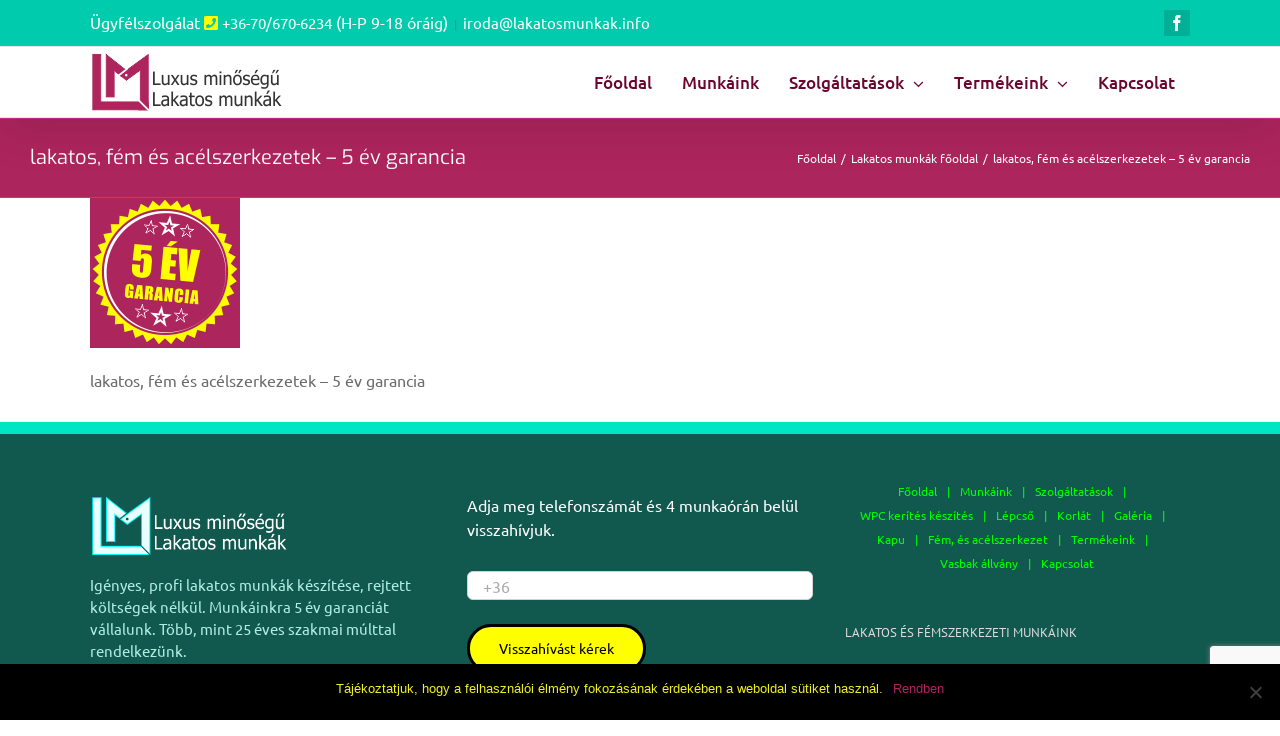

--- FILE ---
content_type: text/html; charset=UTF-8
request_url: https://lakatosmunkak.info/lakatos-munkak-garanciaval/lakatosmunkak-femszerkezetek-garancia-pecset/
body_size: 13533
content:
<!DOCTYPE html>
<html class="avada-html-layout-wide avada-html-header-position-top" lang="hu" prefix="og: http://ogp.me/ns# fb: http://ogp.me/ns/fb#">
<head>
	<meta http-equiv="X-UA-Compatible" content="IE=edge" />
	<meta http-equiv="Content-Type" content="text/html; charset=utf-8"/>
	<meta name="viewport" content="width=device-width, initial-scale=1" />
	<meta name='robots' content='index, follow, max-image-preview:large, max-snippet:-1, max-video-preview:-1' />

	<!-- This site is optimized with the Yoast SEO plugin v20.12 - https://yoast.com/wordpress/plugins/seo/ -->
	<title>lakatos, fém és acélszerkezetek - 5 év garancia &#8902; Lakatos Munkák</title>
	<link rel="canonical" href="https://lakatosmunkak.info/lakatos-munkak-garanciaval/lakatosmunkak-femszerkezetek-garancia-pecset/" />
	<meta property="og:locale" content="hu_HU" />
	<meta property="og:type" content="article" />
	<meta property="og:title" content="lakatos, fém és acélszerkezetek - 5 év garancia &#8902; Lakatos Munkák" />
	<meta property="og:description" content="lakatos, fém és acélszerkezetek &#8211; 5 év garancia" />
	<meta property="og:url" content="https://lakatosmunkak.info/lakatos-munkak-garanciaval/lakatosmunkak-femszerkezetek-garancia-pecset/" />
	<meta property="og:site_name" content="Lakatos Munkák" />
	<meta property="article:publisher" content="https://www.facebook.com/Lak%c3%a1sfel%c3%baj%c3%adt%c3%a1s-Most-130548800926512/" />
	<meta property="article:modified_time" content="2017-09-15T21:47:45+00:00" />
	<meta property="og:image" content="https://lakatosmunkak.info/lakatos-munkak-garanciaval/lakatosmunkak-femszerkezetek-garancia-pecset" />
	<meta property="og:image:width" content="150" />
	<meta property="og:image:height" content="150" />
	<meta property="og:image:type" content="image/png" />
	<meta name="twitter:card" content="summary_large_image" />
	<script type="application/ld+json" class="yoast-schema-graph">{"@context":"https://schema.org","@graph":[{"@type":"WebPage","@id":"https://lakatosmunkak.info/lakatos-munkak-garanciaval/lakatosmunkak-femszerkezetek-garancia-pecset/","url":"https://lakatosmunkak.info/lakatos-munkak-garanciaval/lakatosmunkak-femszerkezetek-garancia-pecset/","name":"lakatos, fém és acélszerkezetek - 5 év garancia &#8902; Lakatos Munkák","isPartOf":{"@id":"https://lakatosmunkak.info/#website"},"primaryImageOfPage":{"@id":"https://lakatosmunkak.info/lakatos-munkak-garanciaval/lakatosmunkak-femszerkezetek-garancia-pecset/#primaryimage"},"image":{"@id":"https://lakatosmunkak.info/lakatos-munkak-garanciaval/lakatosmunkak-femszerkezetek-garancia-pecset/#primaryimage"},"thumbnailUrl":"https://lakatosmunkak.info/wp-content/uploads/2017/09/lakatosmunkak-femszerkezetek-garancia-pecset.png","datePublished":"2017-09-15T21:47:39+00:00","dateModified":"2017-09-15T21:47:45+00:00","breadcrumb":{"@id":"https://lakatosmunkak.info/lakatos-munkak-garanciaval/lakatosmunkak-femszerkezetek-garancia-pecset/#breadcrumb"},"inLanguage":"hu","potentialAction":[{"@type":"ReadAction","target":["https://lakatosmunkak.info/lakatos-munkak-garanciaval/lakatosmunkak-femszerkezetek-garancia-pecset/"]}]},{"@type":"ImageObject","inLanguage":"hu","@id":"https://lakatosmunkak.info/lakatos-munkak-garanciaval/lakatosmunkak-femszerkezetek-garancia-pecset/#primaryimage","url":"https://lakatosmunkak.info/wp-content/uploads/2017/09/lakatosmunkak-femszerkezetek-garancia-pecset.png","contentUrl":"https://lakatosmunkak.info/wp-content/uploads/2017/09/lakatosmunkak-femszerkezetek-garancia-pecset.png","width":150,"height":150,"caption":"lakatos, fém és acélszerkezetek - 5 év garancia"},{"@type":"BreadcrumbList","@id":"https://lakatosmunkak.info/lakatos-munkak-garanciaval/lakatosmunkak-femszerkezetek-garancia-pecset/#breadcrumb","itemListElement":[{"@type":"ListItem","position":1,"name":"Home","item":"https://lakatosmunkak.info/"},{"@type":"ListItem","position":2,"name":"Lakatos munkák főoldal","item":"https://lakatosmunkak.info/"},{"@type":"ListItem","position":3,"name":"lakatos, fém és acélszerkezetek &#8211; 5 év garancia"}]},{"@type":"WebSite","@id":"https://lakatosmunkak.info/#website","url":"https://lakatosmunkak.info/","name":"Lakatos Munkák","description":"Lakatos Munkák Blog","publisher":{"@id":"https://lakatosmunkak.info/#organization"},"potentialAction":[{"@type":"SearchAction","target":{"@type":"EntryPoint","urlTemplate":"https://lakatosmunkak.info/?s={search_term_string}"},"query-input":"required name=search_term_string"}],"inLanguage":"hu"},{"@type":"Organization","@id":"https://lakatosmunkak.info/#organization","name":"DexBau Kft.","url":"https://lakatosmunkak.info/","logo":{"@type":"ImageObject","inLanguage":"hu","@id":"https://lakatosmunkak.info/#/schema/logo/image/","url":"https://lakatosmunkak.info/wp-content/uploads/2017/09/lakatos-logo_200x60.png","contentUrl":"https://lakatosmunkak.info/wp-content/uploads/2017/09/lakatos-logo_200x60.png","width":192,"height":60,"caption":"DexBau Kft."},"image":{"@id":"https://lakatosmunkak.info/#/schema/logo/image/"},"sameAs":["https://www.facebook.com/Lakásfelújítás-Most-130548800926512/"]}]}</script>
	<!-- / Yoast SEO plugin. -->


<link rel="alternate" type="application/rss+xml" title="Lakatos Munkák &raquo; hírcsatorna" href="https://lakatosmunkak.info/feed/" />
<link rel="alternate" type="application/rss+xml" title="Lakatos Munkák &raquo; hozzászólás hírcsatorna" href="https://lakatosmunkak.info/comments/feed/" />
					<link rel="shortcut icon" href="https://lakatosmunkak.info/wp-content/uploads/2017/09/lakatosmunkak-fav-16.png" type="image/x-icon" />
		
					<!-- Apple Touch Icon -->
			<link rel="apple-touch-icon" sizes="180x180" href="https://lakatosmunkak.info/wp-content/uploads/2017/09/lakatosmunkak-fav-114.png">
		
					<!-- Android Icon -->
			<link rel="icon" sizes="192x192" href="https://lakatosmunkak.info/wp-content/uploads/2017/09/lakatosmunkak-fav-57.png">
		
					<!-- MS Edge Icon -->
			<meta name="msapplication-TileImage" content="https://lakatosmunkak.info/wp-content/uploads/2017/09/lakatosmunkak-fav-72.png">
				<link rel="alternate" type="application/rss+xml" title="Lakatos Munkák &raquo; lakatos, fém és acélszerkezetek &#8211; 5 év garancia hozzászólás hírcsatorna" href="https://lakatosmunkak.info/lakatos-munkak-garanciaval/lakatosmunkak-femszerkezetek-garancia-pecset/feed/" />
					<meta name="description" content="lakatos, fém és acélszerkezetek - 5 év garancia"/>
				
		<meta property="og:locale" content="hu_HU"/>
		<meta property="og:type" content="article"/>
		<meta property="og:site_name" content="Lakatos Munkák"/>
		<meta property="og:title" content="lakatos, fém és acélszerkezetek - 5 év garancia &#8902; Lakatos Munkák"/>
				<meta property="og:description" content="lakatos, fém és acélszerkezetek - 5 év garancia"/>
				<meta property="og:url" content="https://lakatosmunkak.info/lakatos-munkak-garanciaval/lakatosmunkak-femszerkezetek-garancia-pecset/"/>
													<meta property="article:modified_time" content="2017-09-15T21:47:45+00:00"/>
											<meta property="og:image" content="https://lakatosmunkak.info/wp-content/uploads/2017/09/lakatos-logo_200x60.png"/>
		<meta property="og:image:width" content="192"/>
		<meta property="og:image:height" content="60"/>
		<meta property="og:image:type" content="image/png"/>
				<script type="text/javascript">
window._wpemojiSettings = {"baseUrl":"https:\/\/s.w.org\/images\/core\/emoji\/14.0.0\/72x72\/","ext":".png","svgUrl":"https:\/\/s.w.org\/images\/core\/emoji\/14.0.0\/svg\/","svgExt":".svg","source":{"concatemoji":"https:\/\/lakatosmunkak.info\/wp-includes\/js\/wp-emoji-release.min.js?ver=6.2.8"}};
/*! This file is auto-generated */
!function(e,a,t){var n,r,o,i=a.createElement("canvas"),p=i.getContext&&i.getContext("2d");function s(e,t){p.clearRect(0,0,i.width,i.height),p.fillText(e,0,0);e=i.toDataURL();return p.clearRect(0,0,i.width,i.height),p.fillText(t,0,0),e===i.toDataURL()}function c(e){var t=a.createElement("script");t.src=e,t.defer=t.type="text/javascript",a.getElementsByTagName("head")[0].appendChild(t)}for(o=Array("flag","emoji"),t.supports={everything:!0,everythingExceptFlag:!0},r=0;r<o.length;r++)t.supports[o[r]]=function(e){if(p&&p.fillText)switch(p.textBaseline="top",p.font="600 32px Arial",e){case"flag":return s("\ud83c\udff3\ufe0f\u200d\u26a7\ufe0f","\ud83c\udff3\ufe0f\u200b\u26a7\ufe0f")?!1:!s("\ud83c\uddfa\ud83c\uddf3","\ud83c\uddfa\u200b\ud83c\uddf3")&&!s("\ud83c\udff4\udb40\udc67\udb40\udc62\udb40\udc65\udb40\udc6e\udb40\udc67\udb40\udc7f","\ud83c\udff4\u200b\udb40\udc67\u200b\udb40\udc62\u200b\udb40\udc65\u200b\udb40\udc6e\u200b\udb40\udc67\u200b\udb40\udc7f");case"emoji":return!s("\ud83e\udef1\ud83c\udffb\u200d\ud83e\udef2\ud83c\udfff","\ud83e\udef1\ud83c\udffb\u200b\ud83e\udef2\ud83c\udfff")}return!1}(o[r]),t.supports.everything=t.supports.everything&&t.supports[o[r]],"flag"!==o[r]&&(t.supports.everythingExceptFlag=t.supports.everythingExceptFlag&&t.supports[o[r]]);t.supports.everythingExceptFlag=t.supports.everythingExceptFlag&&!t.supports.flag,t.DOMReady=!1,t.readyCallback=function(){t.DOMReady=!0},t.supports.everything||(n=function(){t.readyCallback()},a.addEventListener?(a.addEventListener("DOMContentLoaded",n,!1),e.addEventListener("load",n,!1)):(e.attachEvent("onload",n),a.attachEvent("onreadystatechange",function(){"complete"===a.readyState&&t.readyCallback()})),(e=t.source||{}).concatemoji?c(e.concatemoji):e.wpemoji&&e.twemoji&&(c(e.twemoji),c(e.wpemoji)))}(window,document,window._wpemojiSettings);
</script>
<style type="text/css">
img.wp-smiley,
img.emoji {
	display: inline !important;
	border: none !important;
	box-shadow: none !important;
	height: 1em !important;
	width: 1em !important;
	margin: 0 0.07em !important;
	vertical-align: -0.1em !important;
	background: none !important;
	padding: 0 !important;
}
</style>
	<link rel='stylesheet' id='cookie-notice-front-css' href='https://lakatosmunkak.info/wp-content/plugins/cookie-notice/css/front.min.css?ver=2.5.5' type='text/css' media='all' />
<link rel='stylesheet' id='fusion-dynamic-css-css' href='https://lakatosmunkak.info/wp-content/uploads/fusion-styles/436f38ec0921710e1f988cba99d7c133.min.css?ver=3.11.14' type='text/css' media='all' />
<script type='text/javascript' id='cookie-notice-front-js-before'>
var cnArgs = {"ajaxUrl":"https:\/\/lakatosmunkak.info\/wp-admin\/admin-ajax.php","nonce":"2499c19b0f","hideEffect":"slide","position":"bottom","onScroll":false,"onScrollOffset":100,"onClick":false,"cookieName":"cookie_notice_accepted","cookieTime":2592000,"cookieTimeRejected":2592000,"globalCookie":false,"redirection":false,"cache":true,"revokeCookies":false,"revokeCookiesOpt":"automatic"};
</script>
<script type='text/javascript' src='https://lakatosmunkak.info/wp-content/plugins/cookie-notice/js/front.min.js?ver=2.5.5' id='cookie-notice-front-js'></script>
<script type='text/javascript' src='https://lakatosmunkak.info/wp-includes/js/jquery/jquery.min.js?ver=3.6.4' id='jquery-core-js'></script>
<script type='text/javascript' src='https://lakatosmunkak.info/wp-includes/js/jquery/jquery-migrate.min.js?ver=3.4.0' id='jquery-migrate-js'></script>
<link rel="https://api.w.org/" href="https://lakatosmunkak.info/wp-json/" /><link rel="alternate" type="application/json" href="https://lakatosmunkak.info/wp-json/wp/v2/media/78" /><link rel="EditURI" type="application/rsd+xml" title="RSD" href="https://lakatosmunkak.info/xmlrpc.php?rsd" />
<link rel="wlwmanifest" type="application/wlwmanifest+xml" href="https://lakatosmunkak.info/wp-includes/wlwmanifest.xml" />
<meta name="generator" content="WordPress 6.2.8" />
<link rel='shortlink' href='https://lakatosmunkak.info/?p=78' />
<link rel="alternate" type="application/json+oembed" href="https://lakatosmunkak.info/wp-json/oembed/1.0/embed?url=https%3A%2F%2Flakatosmunkak.info%2Flakatos-munkak-garanciaval%2Flakatosmunkak-femszerkezetek-garancia-pecset%2F" />
<link rel="alternate" type="text/xml+oembed" href="https://lakatosmunkak.info/wp-json/oembed/1.0/embed?url=https%3A%2F%2Flakatosmunkak.info%2Flakatos-munkak-garanciaval%2Flakatosmunkak-femszerkezetek-garancia-pecset%2F&#038;format=xml" />
<script type="text/javascript">if(!window._buttonizer) { window._buttonizer = {}; };var _buttonizer_page_data = {"language":"hu"};window._buttonizer.data = { ..._buttonizer_page_data, ...window._buttonizer.data };</script><style type="text/css" id="css-fb-visibility">@media screen and (max-width: 640px){.fusion-no-small-visibility{display:none !important;}body .sm-text-align-center{text-align:center !important;}body .sm-text-align-left{text-align:left !important;}body .sm-text-align-right{text-align:right !important;}body .sm-flex-align-center{justify-content:center !important;}body .sm-flex-align-flex-start{justify-content:flex-start !important;}body .sm-flex-align-flex-end{justify-content:flex-end !important;}body .sm-mx-auto{margin-left:auto !important;margin-right:auto !important;}body .sm-ml-auto{margin-left:auto !important;}body .sm-mr-auto{margin-right:auto !important;}body .fusion-absolute-position-small{position:absolute;top:auto;width:100%;}.awb-sticky.awb-sticky-small{ position: sticky; top: var(--awb-sticky-offset,0); }}@media screen and (min-width: 641px) and (max-width: 1024px){.fusion-no-medium-visibility{display:none !important;}body .md-text-align-center{text-align:center !important;}body .md-text-align-left{text-align:left !important;}body .md-text-align-right{text-align:right !important;}body .md-flex-align-center{justify-content:center !important;}body .md-flex-align-flex-start{justify-content:flex-start !important;}body .md-flex-align-flex-end{justify-content:flex-end !important;}body .md-mx-auto{margin-left:auto !important;margin-right:auto !important;}body .md-ml-auto{margin-left:auto !important;}body .md-mr-auto{margin-right:auto !important;}body .fusion-absolute-position-medium{position:absolute;top:auto;width:100%;}.awb-sticky.awb-sticky-medium{ position: sticky; top: var(--awb-sticky-offset,0); }}@media screen and (min-width: 1025px){.fusion-no-large-visibility{display:none !important;}body .lg-text-align-center{text-align:center !important;}body .lg-text-align-left{text-align:left !important;}body .lg-text-align-right{text-align:right !important;}body .lg-flex-align-center{justify-content:center !important;}body .lg-flex-align-flex-start{justify-content:flex-start !important;}body .lg-flex-align-flex-end{justify-content:flex-end !important;}body .lg-mx-auto{margin-left:auto !important;margin-right:auto !important;}body .lg-ml-auto{margin-left:auto !important;}body .lg-mr-auto{margin-right:auto !important;}body .fusion-absolute-position-large{position:absolute;top:auto;width:100%;}.awb-sticky.awb-sticky-large{ position: sticky; top: var(--awb-sticky-offset,0); }}</style><style type="text/css">.recentcomments a{display:inline !important;padding:0 !important;margin:0 !important;}</style>		<script type="text/javascript">
			var doc = document.documentElement;
			doc.setAttribute( 'data-useragent', navigator.userAgent );
		</script>
		<!-- Global site tag (gtag.js) - Google Analytics -->
<script async src="https://www.googletagmanager.com/gtag/js?id=UA-124399667-2"></script>
<script>
  window.dataLayer = window.dataLayer || [];
  function gtag(){dataLayer.push(arguments);}
  gtag('js', new Date());

  gtag('config', 'UA-124399667-2');
</script>
	<!-- Google tag (gtag.js) -->
<script async src="https://www.googletagmanager.com/gtag/js?id=AW-11243521033"></script>
<script>
  window.dataLayer = window.dataLayer || [];
  function gtag(){dataLayer.push(arguments);}
  gtag('js', new Date());

  gtag('config', 'AW-11243521033');
</script>
<!-- Event snippet for Website traffic conversion page -->
<script>
  gtag('event', 'conversion', {'send_to': 'AW-11243521033/7hvJCPWO2MAYEImIqvEp'});
</script></head>

<body class="attachment attachment-template-default attachmentid-78 attachment-png cookies-not-set fusion-image-hovers fusion-pagination-sizing fusion-button_type-flat fusion-button_span-no fusion-button_gradient-linear avada-image-rollover-circle-yes avada-image-rollover-yes avada-image-rollover-direction-bottom fusion-body ltr fusion-sticky-header no-mobile-slidingbar no-mobile-totop fusion-disable-outline fusion-sub-menu-fade mobile-logo-pos-left layout-wide-mode avada-has-boxed-modal-shadow-none layout-scroll-offset-full avada-has-zero-margin-offset-top fusion-top-header menu-text-align-center mobile-menu-design-modern fusion-show-pagination-text fusion-header-layout-v3 avada-responsive avada-footer-fx-parallax-effect avada-menu-highlight-style-background fusion-search-form-clean fusion-main-menu-search-overlay fusion-avatar-circle avada-sticky-shrinkage avada-blog-layout-large avada-blog-archive-layout-large avada-header-shadow-yes avada-menu-icon-position-left avada-has-megamenu-shadow avada-has-mainmenu-dropdown-divider avada-has-pagetitle-100-width avada-has-breadcrumb-mobile-hidden avada-has-titlebar-bar_and_content avada-has-pagination-padding avada-flyout-menu-direction-fade avada-ec-views-v1" data-awb-post-id="78">
	<svg xmlns="http://www.w3.org/2000/svg" viewBox="0 0 0 0" width="0" height="0" focusable="false" role="none" style="visibility: hidden; position: absolute; left: -9999px; overflow: hidden;" ><defs><filter id="wp-duotone-dark-grayscale"><feColorMatrix color-interpolation-filters="sRGB" type="matrix" values=" .299 .587 .114 0 0 .299 .587 .114 0 0 .299 .587 .114 0 0 .299 .587 .114 0 0 " /><feComponentTransfer color-interpolation-filters="sRGB" ><feFuncR type="table" tableValues="0 0.49803921568627" /><feFuncG type="table" tableValues="0 0.49803921568627" /><feFuncB type="table" tableValues="0 0.49803921568627" /><feFuncA type="table" tableValues="1 1" /></feComponentTransfer><feComposite in2="SourceGraphic" operator="in" /></filter></defs></svg><svg xmlns="http://www.w3.org/2000/svg" viewBox="0 0 0 0" width="0" height="0" focusable="false" role="none" style="visibility: hidden; position: absolute; left: -9999px; overflow: hidden;" ><defs><filter id="wp-duotone-grayscale"><feColorMatrix color-interpolation-filters="sRGB" type="matrix" values=" .299 .587 .114 0 0 .299 .587 .114 0 0 .299 .587 .114 0 0 .299 .587 .114 0 0 " /><feComponentTransfer color-interpolation-filters="sRGB" ><feFuncR type="table" tableValues="0 1" /><feFuncG type="table" tableValues="0 1" /><feFuncB type="table" tableValues="0 1" /><feFuncA type="table" tableValues="1 1" /></feComponentTransfer><feComposite in2="SourceGraphic" operator="in" /></filter></defs></svg><svg xmlns="http://www.w3.org/2000/svg" viewBox="0 0 0 0" width="0" height="0" focusable="false" role="none" style="visibility: hidden; position: absolute; left: -9999px; overflow: hidden;" ><defs><filter id="wp-duotone-purple-yellow"><feColorMatrix color-interpolation-filters="sRGB" type="matrix" values=" .299 .587 .114 0 0 .299 .587 .114 0 0 .299 .587 .114 0 0 .299 .587 .114 0 0 " /><feComponentTransfer color-interpolation-filters="sRGB" ><feFuncR type="table" tableValues="0.54901960784314 0.98823529411765" /><feFuncG type="table" tableValues="0 1" /><feFuncB type="table" tableValues="0.71764705882353 0.25490196078431" /><feFuncA type="table" tableValues="1 1" /></feComponentTransfer><feComposite in2="SourceGraphic" operator="in" /></filter></defs></svg><svg xmlns="http://www.w3.org/2000/svg" viewBox="0 0 0 0" width="0" height="0" focusable="false" role="none" style="visibility: hidden; position: absolute; left: -9999px; overflow: hidden;" ><defs><filter id="wp-duotone-blue-red"><feColorMatrix color-interpolation-filters="sRGB" type="matrix" values=" .299 .587 .114 0 0 .299 .587 .114 0 0 .299 .587 .114 0 0 .299 .587 .114 0 0 " /><feComponentTransfer color-interpolation-filters="sRGB" ><feFuncR type="table" tableValues="0 1" /><feFuncG type="table" tableValues="0 0.27843137254902" /><feFuncB type="table" tableValues="0.5921568627451 0.27843137254902" /><feFuncA type="table" tableValues="1 1" /></feComponentTransfer><feComposite in2="SourceGraphic" operator="in" /></filter></defs></svg><svg xmlns="http://www.w3.org/2000/svg" viewBox="0 0 0 0" width="0" height="0" focusable="false" role="none" style="visibility: hidden; position: absolute; left: -9999px; overflow: hidden;" ><defs><filter id="wp-duotone-midnight"><feColorMatrix color-interpolation-filters="sRGB" type="matrix" values=" .299 .587 .114 0 0 .299 .587 .114 0 0 .299 .587 .114 0 0 .299 .587 .114 0 0 " /><feComponentTransfer color-interpolation-filters="sRGB" ><feFuncR type="table" tableValues="0 0" /><feFuncG type="table" tableValues="0 0.64705882352941" /><feFuncB type="table" tableValues="0 1" /><feFuncA type="table" tableValues="1 1" /></feComponentTransfer><feComposite in2="SourceGraphic" operator="in" /></filter></defs></svg><svg xmlns="http://www.w3.org/2000/svg" viewBox="0 0 0 0" width="0" height="0" focusable="false" role="none" style="visibility: hidden; position: absolute; left: -9999px; overflow: hidden;" ><defs><filter id="wp-duotone-magenta-yellow"><feColorMatrix color-interpolation-filters="sRGB" type="matrix" values=" .299 .587 .114 0 0 .299 .587 .114 0 0 .299 .587 .114 0 0 .299 .587 .114 0 0 " /><feComponentTransfer color-interpolation-filters="sRGB" ><feFuncR type="table" tableValues="0.78039215686275 1" /><feFuncG type="table" tableValues="0 0.94901960784314" /><feFuncB type="table" tableValues="0.35294117647059 0.47058823529412" /><feFuncA type="table" tableValues="1 1" /></feComponentTransfer><feComposite in2="SourceGraphic" operator="in" /></filter></defs></svg><svg xmlns="http://www.w3.org/2000/svg" viewBox="0 0 0 0" width="0" height="0" focusable="false" role="none" style="visibility: hidden; position: absolute; left: -9999px; overflow: hidden;" ><defs><filter id="wp-duotone-purple-green"><feColorMatrix color-interpolation-filters="sRGB" type="matrix" values=" .299 .587 .114 0 0 .299 .587 .114 0 0 .299 .587 .114 0 0 .299 .587 .114 0 0 " /><feComponentTransfer color-interpolation-filters="sRGB" ><feFuncR type="table" tableValues="0.65098039215686 0.40392156862745" /><feFuncG type="table" tableValues="0 1" /><feFuncB type="table" tableValues="0.44705882352941 0.4" /><feFuncA type="table" tableValues="1 1" /></feComponentTransfer><feComposite in2="SourceGraphic" operator="in" /></filter></defs></svg><svg xmlns="http://www.w3.org/2000/svg" viewBox="0 0 0 0" width="0" height="0" focusable="false" role="none" style="visibility: hidden; position: absolute; left: -9999px; overflow: hidden;" ><defs><filter id="wp-duotone-blue-orange"><feColorMatrix color-interpolation-filters="sRGB" type="matrix" values=" .299 .587 .114 0 0 .299 .587 .114 0 0 .299 .587 .114 0 0 .299 .587 .114 0 0 " /><feComponentTransfer color-interpolation-filters="sRGB" ><feFuncR type="table" tableValues="0.098039215686275 1" /><feFuncG type="table" tableValues="0 0.66274509803922" /><feFuncB type="table" tableValues="0.84705882352941 0.41960784313725" /><feFuncA type="table" tableValues="1 1" /></feComponentTransfer><feComposite in2="SourceGraphic" operator="in" /></filter></defs></svg>	<a class="skip-link screen-reader-text" href="#content">Kihagyás</a>

	<div id="boxed-wrapper">
		
		<div id="wrapper" class="fusion-wrapper">
			<div id="home" style="position:relative;top:-1px;"></div>
							
					
			<header class="fusion-header-wrapper fusion-header-shadow">
				<div class="fusion-header-v3 fusion-logo-alignment fusion-logo-left fusion-sticky-menu- fusion-sticky-logo-1 fusion-mobile-logo-  fusion-mobile-menu-design-modern">
					
<div class="fusion-secondary-header">
	<div class="fusion-row">
					<div class="fusion-alignleft">
				<div class="fusion-contact-info"><span class="fusion-contact-info-phone-number"><span style="color:#fff; font-size:16px">Ügyfélszolgálat <span style="color:#FFFF00"><i class="fa fa-phone-square fa-1x" aria-hidden="true"></i></span> <a href="tel:+36706706234">+36-70/670-6234</a> (H-P 9-18 óráig)</span></span><span class="fusion-header-separator">|</span><span class="fusion-contact-info-email-address"><a href="mailto:ir&#111;da&#64;&#108;ak&#97;tosm&#117;nk&#97;k.i&#110;&#102;&#111;">ir&#111;da&#64;&#108;ak&#97;tosm&#117;nk&#97;k.i&#110;&#102;&#111;</a></span></div>			</div>
							<div class="fusion-alignright">
				<div class="fusion-social-links-header"><div class="fusion-social-networks boxed-icons"><div class="fusion-social-networks-wrapper"><a  class="fusion-social-network-icon fusion-tooltip fusion-facebook awb-icon-facebook" style data-placement="bottom" data-title="Facebook" data-toggle="tooltip" title="Facebook" href="https://www.facebook.com/lakasfelujitasmost/" target="_blank" rel="noreferrer"><span class="screen-reader-text">Facebook</span></a></div></div></div>			</div>
			</div>
</div>
<div class="fusion-header-sticky-height"></div>
<div class="fusion-header">
	<div class="fusion-row">
					<div class="fusion-logo" data-margin-top="0px" data-margin-bottom="0px" data-margin-left="0px" data-margin-right="0px">
			<a class="fusion-logo-link"  href="https://lakatosmunkak.info/" >

						<!-- standard logo -->
			<img src="https://lakatosmunkak.info/wp-content/uploads/2017/09/lakatos-logo_200x60.png" srcset="https://lakatosmunkak.info/wp-content/uploads/2017/09/lakatos-logo_200x60.png 1x, https://lakatosmunkak.info/wp-content/uploads/2017/09/lakatos-logo_384x120.png 2x" width="192" height="60" style="max-height:60px;height:auto;" alt="Lakatos Munkák Logo" data-retina_logo_url="https://lakatosmunkak.info/wp-content/uploads/2017/09/lakatos-logo_384x120.png" class="fusion-standard-logo" />

			
											<!-- sticky header logo -->
				<img src="https://lakatosmunkak.info/wp-content/uploads/2017/09/lakatos-logo_149x45.png" srcset="https://lakatosmunkak.info/wp-content/uploads/2017/09/lakatos-logo_149x45.png 1x" width="144" height="45" alt="Lakatos Munkák Logo" data-retina_logo_url="" class="fusion-sticky-logo" />
					</a>
		</div>		<nav class="fusion-main-menu" aria-label="Main Menu"><div class="fusion-overlay-search">		<form role="search" class="searchform fusion-search-form  fusion-search-form-clean" method="get" action="https://lakatosmunkak.info/">
			<div class="fusion-search-form-content">

				
				<div class="fusion-search-field search-field">
					<label><span class="screen-reader-text">Keresés...</span>
													<input type="search" value="" name="s" class="s" placeholder="Keresés..." required aria-required="true" aria-label="Keresés..."/>
											</label>
				</div>
				<div class="fusion-search-button search-button">
					<input type="submit" class="fusion-search-submit searchsubmit" aria-label="Keresés" value="&#xf002;" />
									</div>

				
			</div>


			
		</form>
		<div class="fusion-search-spacer"></div><a href="#" role="button" aria-label="Close Search" class="fusion-close-search"></a></div><ul id="menu-fomenu" class="fusion-menu"><li  id="menu-item-15"  class="menu-item menu-item-type-custom menu-item-object-custom menu-item-home menu-item-15"  data-item-id="15"><a  href="http://lakatosmunkak.info" class="fusion-background-highlight"><span class="menu-text">Főoldal</span></a></li><li  id="menu-item-22"  class="menu-item menu-item-type-post_type menu-item-object-page menu-item-22"  data-item-id="22"><a  href="https://lakatosmunkak.info/lakatos-munkak/" class="fusion-background-highlight"><span class="menu-text">Munkáink</span></a></li><li  id="menu-item-382"  class="menu-item menu-item-type-custom menu-item-object-custom menu-item-has-children menu-item-382 fusion-dropdown-menu"  data-item-id="382"><a  href="https://lakatosmunkak.info/lepcso" class="fusion-background-highlight"><span class="menu-text">Szolgáltatások</span> <span class="fusion-caret"><i class="fusion-dropdown-indicator" aria-hidden="true"></i></span></a><ul class="sub-menu"><li  id="menu-item-1219"  class="menu-item menu-item-type-post_type menu-item-object-page menu-item-1219 fusion-dropdown-submenu" ><a  href="https://lakatosmunkak.info/wpc-kerites-keszites/" class="fusion-background-highlight"><span>WPC kerítés készítés</span></a></li><li  id="menu-item-252"  class="menu-item menu-item-type-post_type menu-item-object-page menu-item-252 fusion-dropdown-submenu" ><a  href="https://lakatosmunkak.info/lepcso/" class="fusion-background-highlight"><span>Lépcső</span></a></li><li  id="menu-item-381"  class="menu-item menu-item-type-post_type menu-item-object-page menu-item-381 fusion-dropdown-submenu" ><a  href="https://lakatosmunkak.info/korlat-keszites-garanciaval/" class="fusion-background-highlight"><span>Korlát</span></a></li><li  id="menu-item-628"  class="menu-item menu-item-type-post_type menu-item-object-page menu-item-628 fusion-dropdown-submenu" ><a  href="https://lakatosmunkak.info/galeria-keszites/" class="fusion-background-highlight"><span>Galéria</span></a></li><li  id="menu-item-386"  class="menu-item menu-item-type-post_type menu-item-object-page menu-item-386 fusion-dropdown-submenu" ><a  href="https://lakatosmunkak.info/kapu/" class="fusion-background-highlight"><span>Kapu</span></a></li><li  id="menu-item-557"  class="menu-item menu-item-type-post_type menu-item-object-page menu-item-557 fusion-dropdown-submenu" ><a  href="https://lakatosmunkak.info/ipari-femszerkezet-acelszerkezet/" class="fusion-background-highlight"><span>Fém, és acélszerkezet</span></a></li></ul></li><li  id="menu-item-1074"  class="menu-item menu-item-type-custom menu-item-object-custom menu-item-has-children menu-item-1074 fusion-dropdown-menu"  data-item-id="1074"><a  href="#" class="fusion-background-highlight"><span class="menu-text">Termékeink</span> <span class="fusion-caret"><i class="fusion-dropdown-indicator" aria-hidden="true"></i></span></a><ul class="sub-menu"><li  id="menu-item-1075"  class="menu-item menu-item-type-post_type menu-item-object-page menu-item-1075 fusion-dropdown-submenu" ><a  href="https://lakatosmunkak.info/vasbak-allvany/" class="fusion-background-highlight"><span>Vasbak állvány</span></a></li></ul></li><li  id="menu-item-120"  class="menu-item menu-item-type-post_type menu-item-object-page menu-item-120"  data-item-id="120"><a  href="https://lakatosmunkak.info/kapcsolat/" class="fusion-background-highlight"><span class="menu-text">Kapcsolat</span></a></li></ul></nav>	<div class="fusion-mobile-menu-icons">
							<a href="#" class="fusion-icon awb-icon-bars" aria-label="Toggle mobile menu" aria-expanded="false"></a>
		
		
		
			</div>

<nav class="fusion-mobile-nav-holder fusion-mobile-menu-text-align-left" aria-label="Main Menu Mobile"></nav>

					</div>
</div>
				</div>
				<div class="fusion-clearfix"></div>
			</header>
								
							<div id="sliders-container" class="fusion-slider-visibility">
					</div>
				
					
							
			<section class="avada-page-titlebar-wrapper" aria-label="Oldalcímsor sáv szövege">
	<div class="fusion-page-title-bar fusion-page-title-bar-none fusion-page-title-bar-left">
		<div class="fusion-page-title-row">
			<div class="fusion-page-title-wrapper">
				<div class="fusion-page-title-captions">

																							<h1 class="entry-title">lakatos, fém és acélszerkezetek &#8211; 5 év garancia</h1>

											
					
				</div>

															<div class="fusion-page-title-secondary">
							<nav class="fusion-breadcrumbs awb-yoast-breadcrumbs" aria-label="Breadcrumb"><ol class="awb-breadcrumb-list"><li class="fusion-breadcrumb-item awb-breadcrumb-sep" ><a href="https://lakatosmunkak.info" class="fusion-breadcrumb-link"><span >Főoldal</span></a></li><li class="fusion-breadcrumb-item awb-breadcrumb-sep" ><a href="https://lakatosmunkak.info/" class="fusion-breadcrumb-link"><span >Lakatos munkák főoldal</span></a></li><li class="fusion-breadcrumb-item"  aria-current="page"><span  class="breadcrumb-leaf">lakatos, fém és acélszerkezetek &#8211; 5 év garancia</span></li></ol></nav>						</div>
									
			</div>
		</div>
	</div>
</section>

						<main id="main" class="clearfix ">
				<div class="fusion-row" style="">
<section id="content" style="width: 100%;">
					<div id="post-78" class="post-78 attachment type-attachment status-inherit hentry">
			<span class="entry-title rich-snippet-hidden">lakatos, fém és acélszerkezetek &#8211; 5 év garancia</span><span class="vcard rich-snippet-hidden"><span class="fn"><a href="https://lakatosmunkak.info/author/admin/" title="admin bejegyzése" rel="author">admin</a></span></span><span class="updated rich-snippet-hidden">2017-09-15T21:47:45+00:00</span>
									
			<div class="post-content">
				<p class="attachment"><a data-rel="iLightbox[postimages]" data-title="" data-caption="" href='https://lakatosmunkak.info/wp-content/uploads/2017/09/lakatosmunkak-femszerkezetek-garancia-pecset.png'><img width="150" height="150" src="https://lakatosmunkak.info/wp-content/uploads/2017/09/lakatosmunkak-femszerkezetek-garancia-pecset.png" class="attachment-medium size-medium" alt="lakatos, fém és acélszerkezetek - 5 év garancia" decoding="async" srcset="https://lakatosmunkak.info/wp-content/uploads/2017/09/lakatosmunkak-femszerkezetek-garancia-pecset-66x66.png 66w, https://lakatosmunkak.info/wp-content/uploads/2017/09/lakatosmunkak-femszerkezetek-garancia-pecset.png 150w" sizes="(max-width: 150px) 100vw, 150px" /></a></p>
<p>lakatos, fém és acélszerkezetek &#8211; 5 év garancia</p>
							</div>
																													</div>
	</section>
						
					</div>  <!-- fusion-row -->
				</main>  <!-- #main -->
				
				
								
					
		<div class="fusion-footer fusion-footer-parallax">
					
	<footer class="fusion-footer-widget-area fusion-widget-area">
		<div class="fusion-row">
			<div class="fusion-columns fusion-columns-3 fusion-widget-area">
				
																									<div class="fusion-column col-lg-4 col-md-4 col-sm-4">
							<section id="text-2" class="fusion-footer-widget-column widget widget_text" style="border-style: solid;border-color:transparent;border-width:0px;">			<div class="textwidget"><p><img decoding="async" src="https://lakatosmunkak.info/wp-content/uploads/2017/09/lakatos-logo_350-footer.png" width="200" /></p>
<p style="font-size: 15px;">Igényes, profi lakatos munkák készítése, rejtett költségek nélkül. Munkáinkra 5 év garanciát vállalunk. Több, mint 25 éves szakmai múlttal rendelkezünk.<br />
Ügyfeleink maximálisan elégedettek, rengeteg a pozitív visszajelzés.<br />
Bátran hívjon, válasszon bennünket.<br />
<i class="fa fa-phone-square fa-2x" aria-hidden="true"></i> <a href="tel:+36202407347">+36-70/670-6234</a></p>
<p><a href="adatvedelmi-nyilatkozat">Adatvédelmi nyilatkozat</a></p>
</div>
		<div style="clear:both;"></div></section>																					</div>
																										<div class="fusion-column col-lg-4 col-md-4 col-sm-4">
							<section id="custom_html-2" class="widget_text fusion-footer-widget-column widget widget_custom_html"><div class="textwidget custom-html-widget"><p style="color:#fff; margin-bottom:30px">Adja meg telefonszámát és 4 munkaórán belül visszahívjuk.</p>

<div class="wpcf7 no-js" id="wpcf7-f67-o1" lang="hu-HU" dir="ltr">
<div class="screen-reader-response"><p role="status" aria-live="polite" aria-atomic="true"></p> <ul></ul></div>
<form action="/lakatos-munkak-garanciaval/lakatosmunkak-femszerkezetek-garancia-pecset/#wpcf7-f67-o1" method="post" class="wpcf7-form init" aria-label="Kapcsolatfelvételi űrlap" novalidate="novalidate" data-status="init">
<div style="display: none;">
<input type="hidden" name="_wpcf7" value="67" />
<input type="hidden" name="_wpcf7_version" value="5.7.7" />
<input type="hidden" name="_wpcf7_locale" value="hu_HU" />
<input type="hidden" name="_wpcf7_unit_tag" value="wpcf7-f67-o1" />
<input type="hidden" name="_wpcf7_container_post" value="0" />
<input type="hidden" name="_wpcf7_posted_data_hash" value="" />
<input type="hidden" name="_wpcf7_recaptcha_response" value="" />
</div>
<p><label><span class="wpcf7-form-control-wrap" data-name="telefonszam"><input size="40" class="wpcf7-form-control wpcf7-text wpcf7-tel wpcf7-validates-as-required wpcf7-validates-as-tel" aria-required="true" aria-invalid="false" value="+36" type="tel" name="telefonszam" /></span><br />
</label><br />
<input class="wpcf7-form-control has-spinner wpcf7-submit" type="submit" value="Visszahívást kérek" />
</p><div class="fusion-alert alert custom alert-custom fusion-alert-center wpcf7-response-output awb-alert-native-link-color alert-dismissable awb-alert-close-boxed" style="--awb-border-top-left-radius:0px;--awb-border-top-right-radius:0px;--awb-border-bottom-left-radius:0px;--awb-border-bottom-right-radius:0px;" role="alert"><div class="fusion-alert-content-wrapper"><span class="fusion-alert-content"></span></div><button type="button" class="close toggle-alert" data-dismiss="alert" aria-label="Close">&times;</button></div>
</form>
</div>
</div><div style="clear:both;"></div></section>																					</div>
																										<div class="fusion-column fusion-column-last col-lg-4 col-md-4 col-sm-4">
							<section id="menu-widget-2" class="fusion-footer-widget-column widget menu"><style type="text/css">#menu-widget-2{text-align:center;}#fusion-menu-widget-2 li{display:inline-block;}#fusion-menu-widget-2 ul li a{display:inline-block;padding:0;border:0;color:#00ff00;font-size:12px;}#fusion-menu-widget-2 ul li a:after{content:"|";color:#00ff00;padding-right:10px;padding-left:10px;font-size:12px;}#fusion-menu-widget-2 ul li a:hover,#fusion-menu-widget-2 ul .menu-item.current-menu-item a{color:#00ffff;}#fusion-menu-widget-2 ul li:last-child a:after{display:none;}#fusion-menu-widget-2 ul li .fusion-widget-cart-number{margin:0 7px;background-color:#00ffff;color:#00ff00;}#fusion-menu-widget-2 ul li.fusion-active-cart-icon .fusion-widget-cart-icon:after{color:#00ffff;}</style><nav id="fusion-menu-widget-2" class="fusion-widget-menu" aria-label="Secondary navigation"><ul id="menu-fomenu-1" class="menu"><li class="menu-item menu-item-type-custom menu-item-object-custom menu-item-home menu-item-15"><a href="http://lakatosmunkak.info">Főoldal</a></li><li class="menu-item menu-item-type-post_type menu-item-object-page menu-item-22"><a href="https://lakatosmunkak.info/lakatos-munkak/">Munkáink</a></li><li class="menu-item menu-item-type-custom menu-item-object-custom menu-item-382"><a href="https://lakatosmunkak.info/lepcso">Szolgáltatások</a></li><li class="menu-item menu-item-type-post_type menu-item-object-page menu-item-1219"><a href="https://lakatosmunkak.info/wpc-kerites-keszites/">WPC kerítés készítés</a></li><li class="menu-item menu-item-type-post_type menu-item-object-page menu-item-252"><a href="https://lakatosmunkak.info/lepcso/">Lépcső</a></li><li class="menu-item menu-item-type-post_type menu-item-object-page menu-item-381"><a href="https://lakatosmunkak.info/korlat-keszites-garanciaval/">Korlát</a></li><li class="menu-item menu-item-type-post_type menu-item-object-page menu-item-628"><a href="https://lakatosmunkak.info/galeria-keszites/">Galéria</a></li><li class="menu-item menu-item-type-post_type menu-item-object-page menu-item-386"><a href="https://lakatosmunkak.info/kapu/">Kapu</a></li><li class="menu-item menu-item-type-post_type menu-item-object-page menu-item-557"><a href="https://lakatosmunkak.info/ipari-femszerkezet-acelszerkezet/">Fém, és acélszerkezet</a></li><li class="menu-item menu-item-type-custom menu-item-object-custom menu-item-1074"><a href="#">Termékeink</a></li><li class="menu-item menu-item-type-post_type menu-item-object-page menu-item-1075"><a href="https://lakatosmunkak.info/vasbak-allvany/">Vasbak állvány</a></li><li class="menu-item menu-item-type-post_type menu-item-object-page menu-item-120"><a href="https://lakatosmunkak.info/kapcsolat/">Kapcsolat</a></li></ul></nav><div style="clear:both;"></div></section><section id="text-3" class="fusion-footer-widget-column widget widget_text"><h4 class="widget-title">Lakatos és fémszerkezeti munkáink</h4>			<div class="textwidget"><p><a href="lakatos-munkaink/"><img decoding="async" src="https://lakatosmunkak.info/wp-content/uploads/2017/09/lakatosmunkak-femszerkezetek-munkaink.jpg"></a></p>
</div>
		<div style="clear:both;"></div></section>																					</div>
																																				
				<div class="fusion-clearfix"></div>
			</div> <!-- fusion-columns -->
		</div> <!-- fusion-row -->
	</footer> <!-- fusion-footer-widget-area -->

	
	<footer id="footer" class="fusion-footer-copyright-area fusion-footer-copyright-center">
		<div class="fusion-row">
			<div class="fusion-copyright-content">

				<div class="fusion-copyright-notice">
		<div>
		Minden jog fenntartva! 2020-2024 lakatosmunkak.info | <a href="tel:+36706706234">Hívás: 36-70/670-6234</a> | <a href="mailto:iroda@lakatosmunkak.info">iroda@lakatosmunkak.info</a>	</div>
</div>
<div class="fusion-social-links-footer">
	<div class="fusion-social-networks boxed-icons"><div class="fusion-social-networks-wrapper"><a  class="fusion-social-network-icon fusion-tooltip fusion-facebook awb-icon-facebook" style="color:#ffffff;background-color:#3b5998;border-color:#3b5998;" data-placement="right" data-title="Facebook" data-toggle="tooltip" title="Facebook" href="https://www.facebook.com/lakasfelujitasmost/" target="_blank" rel="noreferrer"><span class="screen-reader-text">Facebook</span></a></div></div></div>

			</div> <!-- fusion-fusion-copyright-content -->
		</div> <!-- fusion-row -->
	</footer> <!-- #footer -->
		</div> <!-- fusion-footer -->

		
																</div> <!-- wrapper -->
		</div> <!-- #boxed-wrapper -->
				<a class="fusion-one-page-text-link fusion-page-load-link" tabindex="-1" href="#" aria-hidden="true">Page load link</a>

		<div class="avada-footer-scripts">
			<script type="text/javascript">var fusionNavIsCollapsed=function(e){var t,n;window.innerWidth<=e.getAttribute("data-breakpoint")?(e.classList.add("collapse-enabled"),e.classList.remove("awb-menu_desktop"),e.classList.contains("expanded")||window.dispatchEvent(new CustomEvent("fusion-mobile-menu-collapsed",{detail:{nav:e}})),(n=e.querySelectorAll(".menu-item-has-children.expanded")).length&&n.forEach(function(e){e.querySelector(".awb-menu__open-nav-submenu_mobile").setAttribute("aria-expanded","false")})):(null!==e.querySelector(".menu-item-has-children.expanded .awb-menu__open-nav-submenu_click")&&e.querySelector(".menu-item-has-children.expanded .awb-menu__open-nav-submenu_click").click(),e.classList.remove("collapse-enabled"),e.classList.add("awb-menu_desktop"),null!==e.querySelector(".awb-menu__main-ul")&&e.querySelector(".awb-menu__main-ul").removeAttribute("style")),e.classList.add("no-wrapper-transition"),clearTimeout(t),t=setTimeout(()=>{e.classList.remove("no-wrapper-transition")},400),e.classList.remove("loading")},fusionRunNavIsCollapsed=function(){var e,t=document.querySelectorAll(".awb-menu");for(e=0;e<t.length;e++)fusionNavIsCollapsed(t[e])};function avadaGetScrollBarWidth(){var e,t,n,l=document.createElement("p");return l.style.width="100%",l.style.height="200px",(e=document.createElement("div")).style.position="absolute",e.style.top="0px",e.style.left="0px",e.style.visibility="hidden",e.style.width="200px",e.style.height="150px",e.style.overflow="hidden",e.appendChild(l),document.body.appendChild(e),t=l.offsetWidth,e.style.overflow="scroll",t==(n=l.offsetWidth)&&(n=e.clientWidth),document.body.removeChild(e),jQuery("html").hasClass("awb-scroll")&&10<t-n?10:t-n}fusionRunNavIsCollapsed(),window.addEventListener("fusion-resize-horizontal",fusionRunNavIsCollapsed);</script><script type="text/javascript">(function(n,t,c,d){if(t.getElementById(d)){return}var o=t.createElement('script');o.id=d;(o.async=!0),(o.src='https://cdn.buttonizer.io/embed.js'),(o.onload=function(){window.Buttonizer?window.Buttonizer.init(c):window.addEventListener('buttonizer_script_loaded',()=>window.Buttonizer.init(c))}),t.head.appendChild(o)})(window,document,'504eccff-6670-47dc-926d-2b6509764c1c','buttonizer_script')</script><style id='global-styles-inline-css' type='text/css'>
body{--wp--preset--color--black: #000000;--wp--preset--color--cyan-bluish-gray: #abb8c3;--wp--preset--color--white: #ffffff;--wp--preset--color--pale-pink: #f78da7;--wp--preset--color--vivid-red: #cf2e2e;--wp--preset--color--luminous-vivid-orange: #ff6900;--wp--preset--color--luminous-vivid-amber: #fcb900;--wp--preset--color--light-green-cyan: #7bdcb5;--wp--preset--color--vivid-green-cyan: #00d084;--wp--preset--color--pale-cyan-blue: #8ed1fc;--wp--preset--color--vivid-cyan-blue: #0693e3;--wp--preset--color--vivid-purple: #9b51e0;--wp--preset--color--awb-color-1: rgba(255,255,255,1);--wp--preset--color--awb-color-2: rgba(246,246,246,1);--wp--preset--color--awb-color-3: rgba(235,234,234,1);--wp--preset--color--awb-color-4: rgba(224,222,222,1);--wp--preset--color--awb-color-5: rgba(160,206,78,1);--wp--preset--color--awb-color-6: rgba(116,116,116,1);--wp--preset--color--awb-color-7: rgba(173,37,93,1);--wp--preset--color--awb-color-8: rgba(51,51,51,1);--wp--preset--color--awb-color-custom-10: rgba(0,0,0,1);--wp--preset--color--awb-color-custom-11: rgba(235,234,234,0.8);--wp--preset--color--awb-color-custom-12: rgba(255,255,0,1);--wp--preset--color--awb-color-custom-13: rgba(107,107,107,1);--wp--preset--color--awb-color-custom-14: rgba(221,221,221,1);--wp--preset--color--awb-color-custom-15: rgba(0,176,150,1);--wp--preset--color--awb-color-custom-16: rgba(249,249,249,1);--wp--preset--color--awb-color-custom-17: rgba(229,229,229,1);--wp--preset--gradient--vivid-cyan-blue-to-vivid-purple: linear-gradient(135deg,rgba(6,147,227,1) 0%,rgb(155,81,224) 100%);--wp--preset--gradient--light-green-cyan-to-vivid-green-cyan: linear-gradient(135deg,rgb(122,220,180) 0%,rgb(0,208,130) 100%);--wp--preset--gradient--luminous-vivid-amber-to-luminous-vivid-orange: linear-gradient(135deg,rgba(252,185,0,1) 0%,rgba(255,105,0,1) 100%);--wp--preset--gradient--luminous-vivid-orange-to-vivid-red: linear-gradient(135deg,rgba(255,105,0,1) 0%,rgb(207,46,46) 100%);--wp--preset--gradient--very-light-gray-to-cyan-bluish-gray: linear-gradient(135deg,rgb(238,238,238) 0%,rgb(169,184,195) 100%);--wp--preset--gradient--cool-to-warm-spectrum: linear-gradient(135deg,rgb(74,234,220) 0%,rgb(151,120,209) 20%,rgb(207,42,186) 40%,rgb(238,44,130) 60%,rgb(251,105,98) 80%,rgb(254,248,76) 100%);--wp--preset--gradient--blush-light-purple: linear-gradient(135deg,rgb(255,206,236) 0%,rgb(152,150,240) 100%);--wp--preset--gradient--blush-bordeaux: linear-gradient(135deg,rgb(254,205,165) 0%,rgb(254,45,45) 50%,rgb(107,0,62) 100%);--wp--preset--gradient--luminous-dusk: linear-gradient(135deg,rgb(255,203,112) 0%,rgb(199,81,192) 50%,rgb(65,88,208) 100%);--wp--preset--gradient--pale-ocean: linear-gradient(135deg,rgb(255,245,203) 0%,rgb(182,227,212) 50%,rgb(51,167,181) 100%);--wp--preset--gradient--electric-grass: linear-gradient(135deg,rgb(202,248,128) 0%,rgb(113,206,126) 100%);--wp--preset--gradient--midnight: linear-gradient(135deg,rgb(2,3,129) 0%,rgb(40,116,252) 100%);--wp--preset--duotone--dark-grayscale: url('#wp-duotone-dark-grayscale');--wp--preset--duotone--grayscale: url('#wp-duotone-grayscale');--wp--preset--duotone--purple-yellow: url('#wp-duotone-purple-yellow');--wp--preset--duotone--blue-red: url('#wp-duotone-blue-red');--wp--preset--duotone--midnight: url('#wp-duotone-midnight');--wp--preset--duotone--magenta-yellow: url('#wp-duotone-magenta-yellow');--wp--preset--duotone--purple-green: url('#wp-duotone-purple-green');--wp--preset--duotone--blue-orange: url('#wp-duotone-blue-orange');--wp--preset--font-size--small: 12px;--wp--preset--font-size--medium: 20px;--wp--preset--font-size--large: 24px;--wp--preset--font-size--x-large: 42px;--wp--preset--font-size--normal: 16px;--wp--preset--font-size--xlarge: 32px;--wp--preset--font-size--huge: 48px;--wp--preset--spacing--20: 0.44rem;--wp--preset--spacing--30: 0.67rem;--wp--preset--spacing--40: 1rem;--wp--preset--spacing--50: 1.5rem;--wp--preset--spacing--60: 2.25rem;--wp--preset--spacing--70: 3.38rem;--wp--preset--spacing--80: 5.06rem;--wp--preset--shadow--natural: 6px 6px 9px rgba(0, 0, 0, 0.2);--wp--preset--shadow--deep: 12px 12px 50px rgba(0, 0, 0, 0.4);--wp--preset--shadow--sharp: 6px 6px 0px rgba(0, 0, 0, 0.2);--wp--preset--shadow--outlined: 6px 6px 0px -3px rgba(255, 255, 255, 1), 6px 6px rgba(0, 0, 0, 1);--wp--preset--shadow--crisp: 6px 6px 0px rgba(0, 0, 0, 1);}:where(.is-layout-flex){gap: 0.5em;}body .is-layout-flow > .alignleft{float: left;margin-inline-start: 0;margin-inline-end: 2em;}body .is-layout-flow > .alignright{float: right;margin-inline-start: 2em;margin-inline-end: 0;}body .is-layout-flow > .aligncenter{margin-left: auto !important;margin-right: auto !important;}body .is-layout-constrained > .alignleft{float: left;margin-inline-start: 0;margin-inline-end: 2em;}body .is-layout-constrained > .alignright{float: right;margin-inline-start: 2em;margin-inline-end: 0;}body .is-layout-constrained > .aligncenter{margin-left: auto !important;margin-right: auto !important;}body .is-layout-constrained > :where(:not(.alignleft):not(.alignright):not(.alignfull)){max-width: var(--wp--style--global--content-size);margin-left: auto !important;margin-right: auto !important;}body .is-layout-constrained > .alignwide{max-width: var(--wp--style--global--wide-size);}body .is-layout-flex{display: flex;}body .is-layout-flex{flex-wrap: wrap;align-items: center;}body .is-layout-flex > *{margin: 0;}:where(.wp-block-columns.is-layout-flex){gap: 2em;}.has-black-color{color: var(--wp--preset--color--black) !important;}.has-cyan-bluish-gray-color{color: var(--wp--preset--color--cyan-bluish-gray) !important;}.has-white-color{color: var(--wp--preset--color--white) !important;}.has-pale-pink-color{color: var(--wp--preset--color--pale-pink) !important;}.has-vivid-red-color{color: var(--wp--preset--color--vivid-red) !important;}.has-luminous-vivid-orange-color{color: var(--wp--preset--color--luminous-vivid-orange) !important;}.has-luminous-vivid-amber-color{color: var(--wp--preset--color--luminous-vivid-amber) !important;}.has-light-green-cyan-color{color: var(--wp--preset--color--light-green-cyan) !important;}.has-vivid-green-cyan-color{color: var(--wp--preset--color--vivid-green-cyan) !important;}.has-pale-cyan-blue-color{color: var(--wp--preset--color--pale-cyan-blue) !important;}.has-vivid-cyan-blue-color{color: var(--wp--preset--color--vivid-cyan-blue) !important;}.has-vivid-purple-color{color: var(--wp--preset--color--vivid-purple) !important;}.has-black-background-color{background-color: var(--wp--preset--color--black) !important;}.has-cyan-bluish-gray-background-color{background-color: var(--wp--preset--color--cyan-bluish-gray) !important;}.has-white-background-color{background-color: var(--wp--preset--color--white) !important;}.has-pale-pink-background-color{background-color: var(--wp--preset--color--pale-pink) !important;}.has-vivid-red-background-color{background-color: var(--wp--preset--color--vivid-red) !important;}.has-luminous-vivid-orange-background-color{background-color: var(--wp--preset--color--luminous-vivid-orange) !important;}.has-luminous-vivid-amber-background-color{background-color: var(--wp--preset--color--luminous-vivid-amber) !important;}.has-light-green-cyan-background-color{background-color: var(--wp--preset--color--light-green-cyan) !important;}.has-vivid-green-cyan-background-color{background-color: var(--wp--preset--color--vivid-green-cyan) !important;}.has-pale-cyan-blue-background-color{background-color: var(--wp--preset--color--pale-cyan-blue) !important;}.has-vivid-cyan-blue-background-color{background-color: var(--wp--preset--color--vivid-cyan-blue) !important;}.has-vivid-purple-background-color{background-color: var(--wp--preset--color--vivid-purple) !important;}.has-black-border-color{border-color: var(--wp--preset--color--black) !important;}.has-cyan-bluish-gray-border-color{border-color: var(--wp--preset--color--cyan-bluish-gray) !important;}.has-white-border-color{border-color: var(--wp--preset--color--white) !important;}.has-pale-pink-border-color{border-color: var(--wp--preset--color--pale-pink) !important;}.has-vivid-red-border-color{border-color: var(--wp--preset--color--vivid-red) !important;}.has-luminous-vivid-orange-border-color{border-color: var(--wp--preset--color--luminous-vivid-orange) !important;}.has-luminous-vivid-amber-border-color{border-color: var(--wp--preset--color--luminous-vivid-amber) !important;}.has-light-green-cyan-border-color{border-color: var(--wp--preset--color--light-green-cyan) !important;}.has-vivid-green-cyan-border-color{border-color: var(--wp--preset--color--vivid-green-cyan) !important;}.has-pale-cyan-blue-border-color{border-color: var(--wp--preset--color--pale-cyan-blue) !important;}.has-vivid-cyan-blue-border-color{border-color: var(--wp--preset--color--vivid-cyan-blue) !important;}.has-vivid-purple-border-color{border-color: var(--wp--preset--color--vivid-purple) !important;}.has-vivid-cyan-blue-to-vivid-purple-gradient-background{background: var(--wp--preset--gradient--vivid-cyan-blue-to-vivid-purple) !important;}.has-light-green-cyan-to-vivid-green-cyan-gradient-background{background: var(--wp--preset--gradient--light-green-cyan-to-vivid-green-cyan) !important;}.has-luminous-vivid-amber-to-luminous-vivid-orange-gradient-background{background: var(--wp--preset--gradient--luminous-vivid-amber-to-luminous-vivid-orange) !important;}.has-luminous-vivid-orange-to-vivid-red-gradient-background{background: var(--wp--preset--gradient--luminous-vivid-orange-to-vivid-red) !important;}.has-very-light-gray-to-cyan-bluish-gray-gradient-background{background: var(--wp--preset--gradient--very-light-gray-to-cyan-bluish-gray) !important;}.has-cool-to-warm-spectrum-gradient-background{background: var(--wp--preset--gradient--cool-to-warm-spectrum) !important;}.has-blush-light-purple-gradient-background{background: var(--wp--preset--gradient--blush-light-purple) !important;}.has-blush-bordeaux-gradient-background{background: var(--wp--preset--gradient--blush-bordeaux) !important;}.has-luminous-dusk-gradient-background{background: var(--wp--preset--gradient--luminous-dusk) !important;}.has-pale-ocean-gradient-background{background: var(--wp--preset--gradient--pale-ocean) !important;}.has-electric-grass-gradient-background{background: var(--wp--preset--gradient--electric-grass) !important;}.has-midnight-gradient-background{background: var(--wp--preset--gradient--midnight) !important;}.has-small-font-size{font-size: var(--wp--preset--font-size--small) !important;}.has-medium-font-size{font-size: var(--wp--preset--font-size--medium) !important;}.has-large-font-size{font-size: var(--wp--preset--font-size--large) !important;}.has-x-large-font-size{font-size: var(--wp--preset--font-size--x-large) !important;}
.wp-block-navigation a:where(:not(.wp-element-button)){color: inherit;}
:where(.wp-block-columns.is-layout-flex){gap: 2em;}
.wp-block-pullquote{font-size: 1.5em;line-height: 1.6;}
</style>
<link rel='stylesheet' id='wp-block-library-css' href='https://lakatosmunkak.info/wp-includes/css/dist/block-library/style.min.css?ver=6.2.8' type='text/css' media='all' />
<style id='wp-block-library-theme-inline-css' type='text/css'>
.wp-block-audio figcaption{color:#555;font-size:13px;text-align:center}.is-dark-theme .wp-block-audio figcaption{color:hsla(0,0%,100%,.65)}.wp-block-audio{margin:0 0 1em}.wp-block-code{border:1px solid #ccc;border-radius:4px;font-family:Menlo,Consolas,monaco,monospace;padding:.8em 1em}.wp-block-embed figcaption{color:#555;font-size:13px;text-align:center}.is-dark-theme .wp-block-embed figcaption{color:hsla(0,0%,100%,.65)}.wp-block-embed{margin:0 0 1em}.blocks-gallery-caption{color:#555;font-size:13px;text-align:center}.is-dark-theme .blocks-gallery-caption{color:hsla(0,0%,100%,.65)}.wp-block-image figcaption{color:#555;font-size:13px;text-align:center}.is-dark-theme .wp-block-image figcaption{color:hsla(0,0%,100%,.65)}.wp-block-image{margin:0 0 1em}.wp-block-pullquote{border-bottom:4px solid;border-top:4px solid;color:currentColor;margin-bottom:1.75em}.wp-block-pullquote cite,.wp-block-pullquote footer,.wp-block-pullquote__citation{color:currentColor;font-size:.8125em;font-style:normal;text-transform:uppercase}.wp-block-quote{border-left:.25em solid;margin:0 0 1.75em;padding-left:1em}.wp-block-quote cite,.wp-block-quote footer{color:currentColor;font-size:.8125em;font-style:normal;position:relative}.wp-block-quote.has-text-align-right{border-left:none;border-right:.25em solid;padding-left:0;padding-right:1em}.wp-block-quote.has-text-align-center{border:none;padding-left:0}.wp-block-quote.is-large,.wp-block-quote.is-style-large,.wp-block-quote.is-style-plain{border:none}.wp-block-search .wp-block-search__label{font-weight:700}.wp-block-search__button{border:1px solid #ccc;padding:.375em .625em}:where(.wp-block-group.has-background){padding:1.25em 2.375em}.wp-block-separator.has-css-opacity{opacity:.4}.wp-block-separator{border:none;border-bottom:2px solid;margin-left:auto;margin-right:auto}.wp-block-separator.has-alpha-channel-opacity{opacity:1}.wp-block-separator:not(.is-style-wide):not(.is-style-dots){width:100px}.wp-block-separator.has-background:not(.is-style-dots){border-bottom:none;height:1px}.wp-block-separator.has-background:not(.is-style-wide):not(.is-style-dots){height:2px}.wp-block-table{margin:0 0 1em}.wp-block-table td,.wp-block-table th{word-break:normal}.wp-block-table figcaption{color:#555;font-size:13px;text-align:center}.is-dark-theme .wp-block-table figcaption{color:hsla(0,0%,100%,.65)}.wp-block-video figcaption{color:#555;font-size:13px;text-align:center}.is-dark-theme .wp-block-video figcaption{color:hsla(0,0%,100%,.65)}.wp-block-video{margin:0 0 1em}.wp-block-template-part.has-background{margin-bottom:0;margin-top:0;padding:1.25em 2.375em}
</style>
<link rel='stylesheet' id='classic-theme-styles-css' href='https://lakatosmunkak.info/wp-includes/css/classic-themes.min.css?ver=6.2.8' type='text/css' media='all' />
<script type='text/javascript' src='https://lakatosmunkak.info/wp-content/plugins/contact-form-7/includes/swv/js/index.js?ver=5.7.7' id='swv-js'></script>
<script type='text/javascript' id='contact-form-7-js-extra'>
/* <![CDATA[ */
var wpcf7 = {"api":{"root":"https:\/\/lakatosmunkak.info\/wp-json\/","namespace":"contact-form-7\/v1"},"cached":"1"};
/* ]]> */
</script>
<script type='text/javascript' src='https://lakatosmunkak.info/wp-content/plugins/contact-form-7/includes/js/index.js?ver=5.7.7' id='contact-form-7-js'></script>
<script type='text/javascript' src='https://lakatosmunkak.info/wp-includes/js/comment-reply.min.js?ver=6.2.8' id='comment-reply-js'></script>
<script type='text/javascript' src='https://www.google.com/recaptcha/api.js?render=6LcYDIgUAAAAACbKRVY3dJtwtxyoTE1Y0IEXiuXe&#038;ver=3.0' id='google-recaptcha-js'></script>
<script type='text/javascript' src='https://lakatosmunkak.info/wp-includes/js/dist/vendor/wp-polyfill-inert.min.js?ver=3.1.2' id='wp-polyfill-inert-js'></script>
<script type='text/javascript' src='https://lakatosmunkak.info/wp-includes/js/dist/vendor/regenerator-runtime.min.js?ver=0.13.11' id='regenerator-runtime-js'></script>
<script type='text/javascript' src='https://lakatosmunkak.info/wp-includes/js/dist/vendor/wp-polyfill.min.js?ver=3.15.0' id='wp-polyfill-js'></script>
<script type='text/javascript' id='wpcf7-recaptcha-js-extra'>
/* <![CDATA[ */
var wpcf7_recaptcha = {"sitekey":"6LcYDIgUAAAAACbKRVY3dJtwtxyoTE1Y0IEXiuXe","actions":{"homepage":"homepage","contactform":"contactform"}};
/* ]]> */
</script>
<script type='text/javascript' src='https://lakatosmunkak.info/wp-content/plugins/contact-form-7/modules/recaptcha/index.js?ver=5.7.7' id='wpcf7-recaptcha-js'></script>
<script type='text/javascript' src='https://lakatosmunkak.info/wp-content/uploads/fusion-scripts/afa921c31afb052cb7b0a3a199616866.min.js?ver=3.11.14' id='fusion-scripts-js'></script>
				<script type="text/javascript">
				jQuery( document ).ready( function() {
					var ajaxurl = 'https://lakatosmunkak.info/wp-admin/admin-ajax.php';
					if ( 0 < jQuery( '.fusion-login-nonce' ).length ) {
						jQuery.get( ajaxurl, { 'action': 'fusion_login_nonce' }, function( response ) {
							jQuery( '.fusion-login-nonce' ).html( response );
						});
					}
				});
				</script>
				<script type="application/ld+json">{"@context":"https:\/\/schema.org","@type":"BreadcrumbList","itemListElement":[{"@type":"ListItem","position":1,"name":"F\u0151oldal","item":"https:\/\/lakatosmunkak.info"},{"@type":"ListItem","position":2,"name":"Lakatos munk\u00e1k f\u0151oldal","item":"https:\/\/lakatosmunkak.info\/"}]}</script>
		<!-- Cookie Notice plugin v2.5.5 by Hu-manity.co https://hu-manity.co/ -->
		<div id="cookie-notice" role="dialog" class="cookie-notice-hidden cookie-revoke-hidden cn-position-bottom" aria-label="Cookie Notice" style="background-color: rgba(0,0,0,1);"><div class="cookie-notice-container" style="color: #eeee22"><span id="cn-notice-text" class="cn-text-container">Tájékoztatjuk, hogy a felhasználói élmény fokozásának érdekében a weboldal sütiket használ.</span><span id="cn-notice-buttons" class="cn-buttons-container"><a href="#" id="cn-accept-cookie" data-cookie-set="accept" class="cn-set-cookie cn-button cn-button-custom button" aria-label="Rendben">Rendben</a></span><span id="cn-close-notice" data-cookie-set="accept" class="cn-close-icon" title="Nem"></span></div>
			
		</div>
		<!-- / Cookie Notice plugin -->		</div>

			<section class="to-top-container to-top-right" aria-labelledby="awb-to-top-label">
		<a href="#" id="toTop" class="fusion-top-top-link">
			<span id="awb-to-top-label" class="screen-reader-text">Go to Top</span>

					</a>
	</section>
		</body>
</html>


--- FILE ---
content_type: text/html; charset=utf-8
request_url: https://www.google.com/recaptcha/api2/anchor?ar=1&k=6LcYDIgUAAAAACbKRVY3dJtwtxyoTE1Y0IEXiuXe&co=aHR0cHM6Ly9sYWthdG9zbXVua2FrLmluZm86NDQz&hl=en&v=N67nZn4AqZkNcbeMu4prBgzg&size=invisible&anchor-ms=20000&execute-ms=30000&cb=4a3cqu5a2cf8
body_size: 48575
content:
<!DOCTYPE HTML><html dir="ltr" lang="en"><head><meta http-equiv="Content-Type" content="text/html; charset=UTF-8">
<meta http-equiv="X-UA-Compatible" content="IE=edge">
<title>reCAPTCHA</title>
<style type="text/css">
/* cyrillic-ext */
@font-face {
  font-family: 'Roboto';
  font-style: normal;
  font-weight: 400;
  font-stretch: 100%;
  src: url(//fonts.gstatic.com/s/roboto/v48/KFO7CnqEu92Fr1ME7kSn66aGLdTylUAMa3GUBHMdazTgWw.woff2) format('woff2');
  unicode-range: U+0460-052F, U+1C80-1C8A, U+20B4, U+2DE0-2DFF, U+A640-A69F, U+FE2E-FE2F;
}
/* cyrillic */
@font-face {
  font-family: 'Roboto';
  font-style: normal;
  font-weight: 400;
  font-stretch: 100%;
  src: url(//fonts.gstatic.com/s/roboto/v48/KFO7CnqEu92Fr1ME7kSn66aGLdTylUAMa3iUBHMdazTgWw.woff2) format('woff2');
  unicode-range: U+0301, U+0400-045F, U+0490-0491, U+04B0-04B1, U+2116;
}
/* greek-ext */
@font-face {
  font-family: 'Roboto';
  font-style: normal;
  font-weight: 400;
  font-stretch: 100%;
  src: url(//fonts.gstatic.com/s/roboto/v48/KFO7CnqEu92Fr1ME7kSn66aGLdTylUAMa3CUBHMdazTgWw.woff2) format('woff2');
  unicode-range: U+1F00-1FFF;
}
/* greek */
@font-face {
  font-family: 'Roboto';
  font-style: normal;
  font-weight: 400;
  font-stretch: 100%;
  src: url(//fonts.gstatic.com/s/roboto/v48/KFO7CnqEu92Fr1ME7kSn66aGLdTylUAMa3-UBHMdazTgWw.woff2) format('woff2');
  unicode-range: U+0370-0377, U+037A-037F, U+0384-038A, U+038C, U+038E-03A1, U+03A3-03FF;
}
/* math */
@font-face {
  font-family: 'Roboto';
  font-style: normal;
  font-weight: 400;
  font-stretch: 100%;
  src: url(//fonts.gstatic.com/s/roboto/v48/KFO7CnqEu92Fr1ME7kSn66aGLdTylUAMawCUBHMdazTgWw.woff2) format('woff2');
  unicode-range: U+0302-0303, U+0305, U+0307-0308, U+0310, U+0312, U+0315, U+031A, U+0326-0327, U+032C, U+032F-0330, U+0332-0333, U+0338, U+033A, U+0346, U+034D, U+0391-03A1, U+03A3-03A9, U+03B1-03C9, U+03D1, U+03D5-03D6, U+03F0-03F1, U+03F4-03F5, U+2016-2017, U+2034-2038, U+203C, U+2040, U+2043, U+2047, U+2050, U+2057, U+205F, U+2070-2071, U+2074-208E, U+2090-209C, U+20D0-20DC, U+20E1, U+20E5-20EF, U+2100-2112, U+2114-2115, U+2117-2121, U+2123-214F, U+2190, U+2192, U+2194-21AE, U+21B0-21E5, U+21F1-21F2, U+21F4-2211, U+2213-2214, U+2216-22FF, U+2308-230B, U+2310, U+2319, U+231C-2321, U+2336-237A, U+237C, U+2395, U+239B-23B7, U+23D0, U+23DC-23E1, U+2474-2475, U+25AF, U+25B3, U+25B7, U+25BD, U+25C1, U+25CA, U+25CC, U+25FB, U+266D-266F, U+27C0-27FF, U+2900-2AFF, U+2B0E-2B11, U+2B30-2B4C, U+2BFE, U+3030, U+FF5B, U+FF5D, U+1D400-1D7FF, U+1EE00-1EEFF;
}
/* symbols */
@font-face {
  font-family: 'Roboto';
  font-style: normal;
  font-weight: 400;
  font-stretch: 100%;
  src: url(//fonts.gstatic.com/s/roboto/v48/KFO7CnqEu92Fr1ME7kSn66aGLdTylUAMaxKUBHMdazTgWw.woff2) format('woff2');
  unicode-range: U+0001-000C, U+000E-001F, U+007F-009F, U+20DD-20E0, U+20E2-20E4, U+2150-218F, U+2190, U+2192, U+2194-2199, U+21AF, U+21E6-21F0, U+21F3, U+2218-2219, U+2299, U+22C4-22C6, U+2300-243F, U+2440-244A, U+2460-24FF, U+25A0-27BF, U+2800-28FF, U+2921-2922, U+2981, U+29BF, U+29EB, U+2B00-2BFF, U+4DC0-4DFF, U+FFF9-FFFB, U+10140-1018E, U+10190-1019C, U+101A0, U+101D0-101FD, U+102E0-102FB, U+10E60-10E7E, U+1D2C0-1D2D3, U+1D2E0-1D37F, U+1F000-1F0FF, U+1F100-1F1AD, U+1F1E6-1F1FF, U+1F30D-1F30F, U+1F315, U+1F31C, U+1F31E, U+1F320-1F32C, U+1F336, U+1F378, U+1F37D, U+1F382, U+1F393-1F39F, U+1F3A7-1F3A8, U+1F3AC-1F3AF, U+1F3C2, U+1F3C4-1F3C6, U+1F3CA-1F3CE, U+1F3D4-1F3E0, U+1F3ED, U+1F3F1-1F3F3, U+1F3F5-1F3F7, U+1F408, U+1F415, U+1F41F, U+1F426, U+1F43F, U+1F441-1F442, U+1F444, U+1F446-1F449, U+1F44C-1F44E, U+1F453, U+1F46A, U+1F47D, U+1F4A3, U+1F4B0, U+1F4B3, U+1F4B9, U+1F4BB, U+1F4BF, U+1F4C8-1F4CB, U+1F4D6, U+1F4DA, U+1F4DF, U+1F4E3-1F4E6, U+1F4EA-1F4ED, U+1F4F7, U+1F4F9-1F4FB, U+1F4FD-1F4FE, U+1F503, U+1F507-1F50B, U+1F50D, U+1F512-1F513, U+1F53E-1F54A, U+1F54F-1F5FA, U+1F610, U+1F650-1F67F, U+1F687, U+1F68D, U+1F691, U+1F694, U+1F698, U+1F6AD, U+1F6B2, U+1F6B9-1F6BA, U+1F6BC, U+1F6C6-1F6CF, U+1F6D3-1F6D7, U+1F6E0-1F6EA, U+1F6F0-1F6F3, U+1F6F7-1F6FC, U+1F700-1F7FF, U+1F800-1F80B, U+1F810-1F847, U+1F850-1F859, U+1F860-1F887, U+1F890-1F8AD, U+1F8B0-1F8BB, U+1F8C0-1F8C1, U+1F900-1F90B, U+1F93B, U+1F946, U+1F984, U+1F996, U+1F9E9, U+1FA00-1FA6F, U+1FA70-1FA7C, U+1FA80-1FA89, U+1FA8F-1FAC6, U+1FACE-1FADC, U+1FADF-1FAE9, U+1FAF0-1FAF8, U+1FB00-1FBFF;
}
/* vietnamese */
@font-face {
  font-family: 'Roboto';
  font-style: normal;
  font-weight: 400;
  font-stretch: 100%;
  src: url(//fonts.gstatic.com/s/roboto/v48/KFO7CnqEu92Fr1ME7kSn66aGLdTylUAMa3OUBHMdazTgWw.woff2) format('woff2');
  unicode-range: U+0102-0103, U+0110-0111, U+0128-0129, U+0168-0169, U+01A0-01A1, U+01AF-01B0, U+0300-0301, U+0303-0304, U+0308-0309, U+0323, U+0329, U+1EA0-1EF9, U+20AB;
}
/* latin-ext */
@font-face {
  font-family: 'Roboto';
  font-style: normal;
  font-weight: 400;
  font-stretch: 100%;
  src: url(//fonts.gstatic.com/s/roboto/v48/KFO7CnqEu92Fr1ME7kSn66aGLdTylUAMa3KUBHMdazTgWw.woff2) format('woff2');
  unicode-range: U+0100-02BA, U+02BD-02C5, U+02C7-02CC, U+02CE-02D7, U+02DD-02FF, U+0304, U+0308, U+0329, U+1D00-1DBF, U+1E00-1E9F, U+1EF2-1EFF, U+2020, U+20A0-20AB, U+20AD-20C0, U+2113, U+2C60-2C7F, U+A720-A7FF;
}
/* latin */
@font-face {
  font-family: 'Roboto';
  font-style: normal;
  font-weight: 400;
  font-stretch: 100%;
  src: url(//fonts.gstatic.com/s/roboto/v48/KFO7CnqEu92Fr1ME7kSn66aGLdTylUAMa3yUBHMdazQ.woff2) format('woff2');
  unicode-range: U+0000-00FF, U+0131, U+0152-0153, U+02BB-02BC, U+02C6, U+02DA, U+02DC, U+0304, U+0308, U+0329, U+2000-206F, U+20AC, U+2122, U+2191, U+2193, U+2212, U+2215, U+FEFF, U+FFFD;
}
/* cyrillic-ext */
@font-face {
  font-family: 'Roboto';
  font-style: normal;
  font-weight: 500;
  font-stretch: 100%;
  src: url(//fonts.gstatic.com/s/roboto/v48/KFO7CnqEu92Fr1ME7kSn66aGLdTylUAMa3GUBHMdazTgWw.woff2) format('woff2');
  unicode-range: U+0460-052F, U+1C80-1C8A, U+20B4, U+2DE0-2DFF, U+A640-A69F, U+FE2E-FE2F;
}
/* cyrillic */
@font-face {
  font-family: 'Roboto';
  font-style: normal;
  font-weight: 500;
  font-stretch: 100%;
  src: url(//fonts.gstatic.com/s/roboto/v48/KFO7CnqEu92Fr1ME7kSn66aGLdTylUAMa3iUBHMdazTgWw.woff2) format('woff2');
  unicode-range: U+0301, U+0400-045F, U+0490-0491, U+04B0-04B1, U+2116;
}
/* greek-ext */
@font-face {
  font-family: 'Roboto';
  font-style: normal;
  font-weight: 500;
  font-stretch: 100%;
  src: url(//fonts.gstatic.com/s/roboto/v48/KFO7CnqEu92Fr1ME7kSn66aGLdTylUAMa3CUBHMdazTgWw.woff2) format('woff2');
  unicode-range: U+1F00-1FFF;
}
/* greek */
@font-face {
  font-family: 'Roboto';
  font-style: normal;
  font-weight: 500;
  font-stretch: 100%;
  src: url(//fonts.gstatic.com/s/roboto/v48/KFO7CnqEu92Fr1ME7kSn66aGLdTylUAMa3-UBHMdazTgWw.woff2) format('woff2');
  unicode-range: U+0370-0377, U+037A-037F, U+0384-038A, U+038C, U+038E-03A1, U+03A3-03FF;
}
/* math */
@font-face {
  font-family: 'Roboto';
  font-style: normal;
  font-weight: 500;
  font-stretch: 100%;
  src: url(//fonts.gstatic.com/s/roboto/v48/KFO7CnqEu92Fr1ME7kSn66aGLdTylUAMawCUBHMdazTgWw.woff2) format('woff2');
  unicode-range: U+0302-0303, U+0305, U+0307-0308, U+0310, U+0312, U+0315, U+031A, U+0326-0327, U+032C, U+032F-0330, U+0332-0333, U+0338, U+033A, U+0346, U+034D, U+0391-03A1, U+03A3-03A9, U+03B1-03C9, U+03D1, U+03D5-03D6, U+03F0-03F1, U+03F4-03F5, U+2016-2017, U+2034-2038, U+203C, U+2040, U+2043, U+2047, U+2050, U+2057, U+205F, U+2070-2071, U+2074-208E, U+2090-209C, U+20D0-20DC, U+20E1, U+20E5-20EF, U+2100-2112, U+2114-2115, U+2117-2121, U+2123-214F, U+2190, U+2192, U+2194-21AE, U+21B0-21E5, U+21F1-21F2, U+21F4-2211, U+2213-2214, U+2216-22FF, U+2308-230B, U+2310, U+2319, U+231C-2321, U+2336-237A, U+237C, U+2395, U+239B-23B7, U+23D0, U+23DC-23E1, U+2474-2475, U+25AF, U+25B3, U+25B7, U+25BD, U+25C1, U+25CA, U+25CC, U+25FB, U+266D-266F, U+27C0-27FF, U+2900-2AFF, U+2B0E-2B11, U+2B30-2B4C, U+2BFE, U+3030, U+FF5B, U+FF5D, U+1D400-1D7FF, U+1EE00-1EEFF;
}
/* symbols */
@font-face {
  font-family: 'Roboto';
  font-style: normal;
  font-weight: 500;
  font-stretch: 100%;
  src: url(//fonts.gstatic.com/s/roboto/v48/KFO7CnqEu92Fr1ME7kSn66aGLdTylUAMaxKUBHMdazTgWw.woff2) format('woff2');
  unicode-range: U+0001-000C, U+000E-001F, U+007F-009F, U+20DD-20E0, U+20E2-20E4, U+2150-218F, U+2190, U+2192, U+2194-2199, U+21AF, U+21E6-21F0, U+21F3, U+2218-2219, U+2299, U+22C4-22C6, U+2300-243F, U+2440-244A, U+2460-24FF, U+25A0-27BF, U+2800-28FF, U+2921-2922, U+2981, U+29BF, U+29EB, U+2B00-2BFF, U+4DC0-4DFF, U+FFF9-FFFB, U+10140-1018E, U+10190-1019C, U+101A0, U+101D0-101FD, U+102E0-102FB, U+10E60-10E7E, U+1D2C0-1D2D3, U+1D2E0-1D37F, U+1F000-1F0FF, U+1F100-1F1AD, U+1F1E6-1F1FF, U+1F30D-1F30F, U+1F315, U+1F31C, U+1F31E, U+1F320-1F32C, U+1F336, U+1F378, U+1F37D, U+1F382, U+1F393-1F39F, U+1F3A7-1F3A8, U+1F3AC-1F3AF, U+1F3C2, U+1F3C4-1F3C6, U+1F3CA-1F3CE, U+1F3D4-1F3E0, U+1F3ED, U+1F3F1-1F3F3, U+1F3F5-1F3F7, U+1F408, U+1F415, U+1F41F, U+1F426, U+1F43F, U+1F441-1F442, U+1F444, U+1F446-1F449, U+1F44C-1F44E, U+1F453, U+1F46A, U+1F47D, U+1F4A3, U+1F4B0, U+1F4B3, U+1F4B9, U+1F4BB, U+1F4BF, U+1F4C8-1F4CB, U+1F4D6, U+1F4DA, U+1F4DF, U+1F4E3-1F4E6, U+1F4EA-1F4ED, U+1F4F7, U+1F4F9-1F4FB, U+1F4FD-1F4FE, U+1F503, U+1F507-1F50B, U+1F50D, U+1F512-1F513, U+1F53E-1F54A, U+1F54F-1F5FA, U+1F610, U+1F650-1F67F, U+1F687, U+1F68D, U+1F691, U+1F694, U+1F698, U+1F6AD, U+1F6B2, U+1F6B9-1F6BA, U+1F6BC, U+1F6C6-1F6CF, U+1F6D3-1F6D7, U+1F6E0-1F6EA, U+1F6F0-1F6F3, U+1F6F7-1F6FC, U+1F700-1F7FF, U+1F800-1F80B, U+1F810-1F847, U+1F850-1F859, U+1F860-1F887, U+1F890-1F8AD, U+1F8B0-1F8BB, U+1F8C0-1F8C1, U+1F900-1F90B, U+1F93B, U+1F946, U+1F984, U+1F996, U+1F9E9, U+1FA00-1FA6F, U+1FA70-1FA7C, U+1FA80-1FA89, U+1FA8F-1FAC6, U+1FACE-1FADC, U+1FADF-1FAE9, U+1FAF0-1FAF8, U+1FB00-1FBFF;
}
/* vietnamese */
@font-face {
  font-family: 'Roboto';
  font-style: normal;
  font-weight: 500;
  font-stretch: 100%;
  src: url(//fonts.gstatic.com/s/roboto/v48/KFO7CnqEu92Fr1ME7kSn66aGLdTylUAMa3OUBHMdazTgWw.woff2) format('woff2');
  unicode-range: U+0102-0103, U+0110-0111, U+0128-0129, U+0168-0169, U+01A0-01A1, U+01AF-01B0, U+0300-0301, U+0303-0304, U+0308-0309, U+0323, U+0329, U+1EA0-1EF9, U+20AB;
}
/* latin-ext */
@font-face {
  font-family: 'Roboto';
  font-style: normal;
  font-weight: 500;
  font-stretch: 100%;
  src: url(//fonts.gstatic.com/s/roboto/v48/KFO7CnqEu92Fr1ME7kSn66aGLdTylUAMa3KUBHMdazTgWw.woff2) format('woff2');
  unicode-range: U+0100-02BA, U+02BD-02C5, U+02C7-02CC, U+02CE-02D7, U+02DD-02FF, U+0304, U+0308, U+0329, U+1D00-1DBF, U+1E00-1E9F, U+1EF2-1EFF, U+2020, U+20A0-20AB, U+20AD-20C0, U+2113, U+2C60-2C7F, U+A720-A7FF;
}
/* latin */
@font-face {
  font-family: 'Roboto';
  font-style: normal;
  font-weight: 500;
  font-stretch: 100%;
  src: url(//fonts.gstatic.com/s/roboto/v48/KFO7CnqEu92Fr1ME7kSn66aGLdTylUAMa3yUBHMdazQ.woff2) format('woff2');
  unicode-range: U+0000-00FF, U+0131, U+0152-0153, U+02BB-02BC, U+02C6, U+02DA, U+02DC, U+0304, U+0308, U+0329, U+2000-206F, U+20AC, U+2122, U+2191, U+2193, U+2212, U+2215, U+FEFF, U+FFFD;
}
/* cyrillic-ext */
@font-face {
  font-family: 'Roboto';
  font-style: normal;
  font-weight: 900;
  font-stretch: 100%;
  src: url(//fonts.gstatic.com/s/roboto/v48/KFO7CnqEu92Fr1ME7kSn66aGLdTylUAMa3GUBHMdazTgWw.woff2) format('woff2');
  unicode-range: U+0460-052F, U+1C80-1C8A, U+20B4, U+2DE0-2DFF, U+A640-A69F, U+FE2E-FE2F;
}
/* cyrillic */
@font-face {
  font-family: 'Roboto';
  font-style: normal;
  font-weight: 900;
  font-stretch: 100%;
  src: url(//fonts.gstatic.com/s/roboto/v48/KFO7CnqEu92Fr1ME7kSn66aGLdTylUAMa3iUBHMdazTgWw.woff2) format('woff2');
  unicode-range: U+0301, U+0400-045F, U+0490-0491, U+04B0-04B1, U+2116;
}
/* greek-ext */
@font-face {
  font-family: 'Roboto';
  font-style: normal;
  font-weight: 900;
  font-stretch: 100%;
  src: url(//fonts.gstatic.com/s/roboto/v48/KFO7CnqEu92Fr1ME7kSn66aGLdTylUAMa3CUBHMdazTgWw.woff2) format('woff2');
  unicode-range: U+1F00-1FFF;
}
/* greek */
@font-face {
  font-family: 'Roboto';
  font-style: normal;
  font-weight: 900;
  font-stretch: 100%;
  src: url(//fonts.gstatic.com/s/roboto/v48/KFO7CnqEu92Fr1ME7kSn66aGLdTylUAMa3-UBHMdazTgWw.woff2) format('woff2');
  unicode-range: U+0370-0377, U+037A-037F, U+0384-038A, U+038C, U+038E-03A1, U+03A3-03FF;
}
/* math */
@font-face {
  font-family: 'Roboto';
  font-style: normal;
  font-weight: 900;
  font-stretch: 100%;
  src: url(//fonts.gstatic.com/s/roboto/v48/KFO7CnqEu92Fr1ME7kSn66aGLdTylUAMawCUBHMdazTgWw.woff2) format('woff2');
  unicode-range: U+0302-0303, U+0305, U+0307-0308, U+0310, U+0312, U+0315, U+031A, U+0326-0327, U+032C, U+032F-0330, U+0332-0333, U+0338, U+033A, U+0346, U+034D, U+0391-03A1, U+03A3-03A9, U+03B1-03C9, U+03D1, U+03D5-03D6, U+03F0-03F1, U+03F4-03F5, U+2016-2017, U+2034-2038, U+203C, U+2040, U+2043, U+2047, U+2050, U+2057, U+205F, U+2070-2071, U+2074-208E, U+2090-209C, U+20D0-20DC, U+20E1, U+20E5-20EF, U+2100-2112, U+2114-2115, U+2117-2121, U+2123-214F, U+2190, U+2192, U+2194-21AE, U+21B0-21E5, U+21F1-21F2, U+21F4-2211, U+2213-2214, U+2216-22FF, U+2308-230B, U+2310, U+2319, U+231C-2321, U+2336-237A, U+237C, U+2395, U+239B-23B7, U+23D0, U+23DC-23E1, U+2474-2475, U+25AF, U+25B3, U+25B7, U+25BD, U+25C1, U+25CA, U+25CC, U+25FB, U+266D-266F, U+27C0-27FF, U+2900-2AFF, U+2B0E-2B11, U+2B30-2B4C, U+2BFE, U+3030, U+FF5B, U+FF5D, U+1D400-1D7FF, U+1EE00-1EEFF;
}
/* symbols */
@font-face {
  font-family: 'Roboto';
  font-style: normal;
  font-weight: 900;
  font-stretch: 100%;
  src: url(//fonts.gstatic.com/s/roboto/v48/KFO7CnqEu92Fr1ME7kSn66aGLdTylUAMaxKUBHMdazTgWw.woff2) format('woff2');
  unicode-range: U+0001-000C, U+000E-001F, U+007F-009F, U+20DD-20E0, U+20E2-20E4, U+2150-218F, U+2190, U+2192, U+2194-2199, U+21AF, U+21E6-21F0, U+21F3, U+2218-2219, U+2299, U+22C4-22C6, U+2300-243F, U+2440-244A, U+2460-24FF, U+25A0-27BF, U+2800-28FF, U+2921-2922, U+2981, U+29BF, U+29EB, U+2B00-2BFF, U+4DC0-4DFF, U+FFF9-FFFB, U+10140-1018E, U+10190-1019C, U+101A0, U+101D0-101FD, U+102E0-102FB, U+10E60-10E7E, U+1D2C0-1D2D3, U+1D2E0-1D37F, U+1F000-1F0FF, U+1F100-1F1AD, U+1F1E6-1F1FF, U+1F30D-1F30F, U+1F315, U+1F31C, U+1F31E, U+1F320-1F32C, U+1F336, U+1F378, U+1F37D, U+1F382, U+1F393-1F39F, U+1F3A7-1F3A8, U+1F3AC-1F3AF, U+1F3C2, U+1F3C4-1F3C6, U+1F3CA-1F3CE, U+1F3D4-1F3E0, U+1F3ED, U+1F3F1-1F3F3, U+1F3F5-1F3F7, U+1F408, U+1F415, U+1F41F, U+1F426, U+1F43F, U+1F441-1F442, U+1F444, U+1F446-1F449, U+1F44C-1F44E, U+1F453, U+1F46A, U+1F47D, U+1F4A3, U+1F4B0, U+1F4B3, U+1F4B9, U+1F4BB, U+1F4BF, U+1F4C8-1F4CB, U+1F4D6, U+1F4DA, U+1F4DF, U+1F4E3-1F4E6, U+1F4EA-1F4ED, U+1F4F7, U+1F4F9-1F4FB, U+1F4FD-1F4FE, U+1F503, U+1F507-1F50B, U+1F50D, U+1F512-1F513, U+1F53E-1F54A, U+1F54F-1F5FA, U+1F610, U+1F650-1F67F, U+1F687, U+1F68D, U+1F691, U+1F694, U+1F698, U+1F6AD, U+1F6B2, U+1F6B9-1F6BA, U+1F6BC, U+1F6C6-1F6CF, U+1F6D3-1F6D7, U+1F6E0-1F6EA, U+1F6F0-1F6F3, U+1F6F7-1F6FC, U+1F700-1F7FF, U+1F800-1F80B, U+1F810-1F847, U+1F850-1F859, U+1F860-1F887, U+1F890-1F8AD, U+1F8B0-1F8BB, U+1F8C0-1F8C1, U+1F900-1F90B, U+1F93B, U+1F946, U+1F984, U+1F996, U+1F9E9, U+1FA00-1FA6F, U+1FA70-1FA7C, U+1FA80-1FA89, U+1FA8F-1FAC6, U+1FACE-1FADC, U+1FADF-1FAE9, U+1FAF0-1FAF8, U+1FB00-1FBFF;
}
/* vietnamese */
@font-face {
  font-family: 'Roboto';
  font-style: normal;
  font-weight: 900;
  font-stretch: 100%;
  src: url(//fonts.gstatic.com/s/roboto/v48/KFO7CnqEu92Fr1ME7kSn66aGLdTylUAMa3OUBHMdazTgWw.woff2) format('woff2');
  unicode-range: U+0102-0103, U+0110-0111, U+0128-0129, U+0168-0169, U+01A0-01A1, U+01AF-01B0, U+0300-0301, U+0303-0304, U+0308-0309, U+0323, U+0329, U+1EA0-1EF9, U+20AB;
}
/* latin-ext */
@font-face {
  font-family: 'Roboto';
  font-style: normal;
  font-weight: 900;
  font-stretch: 100%;
  src: url(//fonts.gstatic.com/s/roboto/v48/KFO7CnqEu92Fr1ME7kSn66aGLdTylUAMa3KUBHMdazTgWw.woff2) format('woff2');
  unicode-range: U+0100-02BA, U+02BD-02C5, U+02C7-02CC, U+02CE-02D7, U+02DD-02FF, U+0304, U+0308, U+0329, U+1D00-1DBF, U+1E00-1E9F, U+1EF2-1EFF, U+2020, U+20A0-20AB, U+20AD-20C0, U+2113, U+2C60-2C7F, U+A720-A7FF;
}
/* latin */
@font-face {
  font-family: 'Roboto';
  font-style: normal;
  font-weight: 900;
  font-stretch: 100%;
  src: url(//fonts.gstatic.com/s/roboto/v48/KFO7CnqEu92Fr1ME7kSn66aGLdTylUAMa3yUBHMdazQ.woff2) format('woff2');
  unicode-range: U+0000-00FF, U+0131, U+0152-0153, U+02BB-02BC, U+02C6, U+02DA, U+02DC, U+0304, U+0308, U+0329, U+2000-206F, U+20AC, U+2122, U+2191, U+2193, U+2212, U+2215, U+FEFF, U+FFFD;
}

</style>
<link rel="stylesheet" type="text/css" href="https://www.gstatic.com/recaptcha/releases/N67nZn4AqZkNcbeMu4prBgzg/styles__ltr.css">
<script nonce="IrNsb85f9pvrO0E_wIId4w" type="text/javascript">window['__recaptcha_api'] = 'https://www.google.com/recaptcha/api2/';</script>
<script type="text/javascript" src="https://www.gstatic.com/recaptcha/releases/N67nZn4AqZkNcbeMu4prBgzg/recaptcha__en.js" nonce="IrNsb85f9pvrO0E_wIId4w">
      
    </script></head>
<body><div id="rc-anchor-alert" class="rc-anchor-alert"></div>
<input type="hidden" id="recaptcha-token" value="[base64]">
<script type="text/javascript" nonce="IrNsb85f9pvrO0E_wIId4w">
      recaptcha.anchor.Main.init("[\x22ainput\x22,[\x22bgdata\x22,\x22\x22,\[base64]/[base64]/MjU1Ong/[base64]/[base64]/[base64]/[base64]/[base64]/[base64]/[base64]/[base64]/[base64]/[base64]/[base64]/[base64]/[base64]/[base64]/[base64]\\u003d\x22,\[base64]\x22,\x22Y8OYw6vCpBtCw68bOMKGVwlzb8Obw50vwpXDkW9/QsKVDjNGw5vDvsKvwr/[base64]/DpMOcw4fDun3DpTdqw4lgNcKPwr7CpMKRbMKDw63Du8OyFiYgw6/DusO5F8KnQMKawqwDcMOdBMKew6lAbcKWUCBBwpbCusO/[base64]/DqMK5wq/CkcOlORLCvMKDw6zDtGYFwoLCm2HDn8Oke8KHwrLCvcKqZz/Di3nCucKyKMKMwrzCqFpSw6LCs8OAw7NrD8KtJV/CusKYb0N7w4/CvgZIfMOgwoFWUMK0w6ZYwpw9w5YSwpU3asKvw4HCksKPwrrDv8KlME3DpGbDjUHCvBVRwqDCiSk6acKqw4t6bcKGNz8pDz5SBMO0wrLDmsK2w5jCpcKwWsO4P30xPcKGeHsqwr/DnsOcw7jCkMOnw7w/w6BfJsOuwpfDjgnDt10Qw7FYw5dRwqvCgn8eAUVrwp5Vw5XCkcKEZUIMaMO2w6AqBGBSwoVhw5UECUk2wrrCjk/Dp3YqV8KGYBfCqsO1BUBiPmPDqcOKwqvCsQoUXsOrw7rCtzF1C0nDqwPDm28rwqJ5MsKRw6/Cr8KLCRw3wpXChg7CtTBFwrkgw5rCmUgzfjI0woTCssKON8KMKDHCpUXDkMKHwrfDnkxDZcKabV7DogrCi8ODwqA/[base64]/aMOWXcOFw5YBUsO4w5TCrDUfw47CqMOwZiDDsBPCu8Klw7fDuyjDs2A/ecKaLBDCkGTCvMOaw4UyOcKwWy0OccKNw5XCtQfDlcK4IsO5w4fDvcKbwrV8RgDDsx/Dhj8pw5ZtwobDuMKIw5vCl8Kbw7rDhABbbMK6Y3o2WBvDmGQQw4XDjWPCmHrCs8OWwpJAw6wqFcKaWsOqTMKSw4c+YhDDvMOxw5VlbcOWYjPCqsKdwqXDpsO2fyrCmicoYsKLw5HChUHCh1/CgCfChsKaN8Kkw7t9J8O5ai9HFcOnw5fCr8OZwpNpUyHDkcOiw6jDoE3DjwDDrWQ0JsOmVMO4wpbCpcOiwo7Cqx3DusKAGMKUIBjCo8K/wpRWRkHDhR/Dr8OPawd3woR1w4dWw6B/w67CusO8fcOow67Co8OWWw0XwoAnw78AW8OoBG1PwoFYw7nClcOgYhp6BMOWwq/Ch8OlwrPCpjoRG8OYIcKFWh0ZfGvCoUo5wq7DsMOxwofDn8K+w6bDscOpwp4bwq7CsR93w75/HAgNGsKEwo/[base64]/DmcKwHhdwwok+bcKFasKRABDDt0LDmsKpHcOeWMOZRMKgZ1t0w4YDwqkFw5p7UsOBw5PCt2vDpcO/w7bCucKHw5rCkMKpw4DCsMOTw5HDiD9+eE1kS8O8wp4sbV7Ckx7DiwjCpcKzOsKKw4UsV8KBAsKnU8K4U0tDA8OtJEhYPz7Cmw3DhxBABcOaw4fDlMOdw7kWPFLDgHArwobDoj/CoV5NwpDDkMKsAhrDqGnClsOQA0HDumvCu8OHIMOxbsKUw6vDisK1wrkOw5vCkMO9fADCtxbCvkvCuGVcw7HDp2UwSF8pCcOjdsKfw6PDkMK8RMOewq0QAsOkwp/DtcKsw7HDsMKVwrXClyXCozrCuG1hFm/Dsx7CsjXCiMO3BcKve2EBJV3Ci8O+C1/DkMO/[base64]/DmT0Ywq3Cv8Kuw4MEwr3DkwIKwqDCuVlrGMK2HsOHw4dWw7dAw4rCusKKNj9ww4pSw73CvWjDvm/Di0DCgFIMw7ghXMK+TnHDoCMcfiIzRsKSwqzChxBsw6HCusOkw4vDkkBYIngVw6LDt2TDnFsjDAduXcKXwqoxWMOBw4DDkiQIFsOEw63DssKpbcOOW8KTwodFNsOzDQsER8Ogw7/Cm8KlwqV6w5czT3XCpwjCv8KAw7TDh8KlMltRY34fP2DDr2rCtBHDvAtyworCpX3DowrDg8KrwoIcw4UzC1AeJ8Ocw7TClBMCwqvCihZswozCuGUZw5Muw6VRwq1dwrTCoMOffcOBwr1kOmhDwpDCn0/CscK5E3JrwoHCqjEmE8KbPSQ+BzFcMMOPwqXDg8KGYsObw4XDuBnCgSzCoSgxw7PCvyLDnzfDt8OWWHYlwrHDuTTDrifDssKKZzdzUsOvw69bCzvDkcKgw7rCrsK4WsObwpYVYCM0ECfCunLDgcOXHcKeLD/[base64]/ClsOyw547w7TCnMKKWwjDihfDi2bDl8OmLcOpwpNzw7YEwrBsw5skw4QTw5rDtsKia8OywrvDqcKScsKeRcKPGsKBKMOZw4zChnMLw4Vuwpw8w5zDqXvDvEXCmATDm0zDlwDChxQ7fEwvwqPCox/DlcKADzNDLQDDrsK/ey3DtGTDgRDCosKTw5XDtMKSDljDiw49wpw9w70QwpVGwqENacK5EVtUXkjDoMKKw59kw5QGUsOVw65pwqbDrlPCu8KybcKnw4XCosKwD8KGwr/CvMKWcMO3c8Kww7rDtcOtwr5tw7U6wobDpnMcwo7CrVTDscKiw6MGwpLCn8KXbSzCh8KwP1DDjE/CqsOVJQvCqsO+w53CqlorwoZHw7FeAsKoD1ROUSsDw7xuwrzDtVgiT8OBTsKMeMOxw7nCmMONByDCpMOvb8KmO8KIwrhIw4h9wqnCrcOCw7BSw5/DocKRwr41wpbDhmHCgxsAwrAfwolSw4rDjShxGMKdw7PDn8K1Z048HcKowrFfwoPCokE7w6fDgMOyw6PDh8KswrrCm8OoDsKpwqMYwpMzw6d2w4vCjA4Nw6TCmwzDkHTDnhoKWMOEwrkbwoMeDsOMwrzDhcKaShPCqSEvLi/CgsOHLMKTwoDDljrCp1UWP8KPw69jw5Z+Mis1w7jDm8KXb8OyecKdwqhLwr/DgnHDrMK9ey3CohvDt8OcwqR8YDLDp2Ifwr0pw5NrPHvDosOww5JYLXjCmMO/TjTCgE0owr/CnBLCsFfDgjcXwr3DtTfDkQE5LElvw4DCvBHCgMOXVRd0ZcODMnDCn8ONw5PDih3ChcKQfWcPw61TwpJwXTTClHXDkMOFw7Z/w5bCj1XDsDp8wpXDsSxvNmAawqohw4XDrsOGw6UKw4hYMcKNUiIQJz8HbkrCtcKhwqZIwqcTw4/DssOyHcKraMKXIGHClF7Dq8KhQzo+H0xww6dYOXHDlsKAf8OqwrTDu3rCv8KHwr/DrcKjwpHDkw7Cl8KodnzDlMKHwqjDgMKGw7fDu8ObJArDhFLDjcOMw4fCu8OJW8K0w7DDqkIyCBgeVMOKQFJaPcO5GMO7JBRowrrCj8Kmd8OLfUU/wrrDvEUUw5IiX8OvwoLCh1Zyw7hgA8O1w57CmsOmw4vCqsK/[base64]/[base64]/[base64]/w4hCESTDjU7DhcK4PsKLwoDDg1g/EsKkwp/[base64]/[base64]/[base64]/wqnCs8KnCyVkwr7CmBbCsDZCf8OZYMKrwoPCmcKowoLCg8OgXX7DrcORRkfDhhFSZ2hFwrkrwoo9w7HCpMKqwrTCpMOSwqApex/Dgm0iw6nCmcKddghow4Jdw7Jcw7bCtsKDw6vDqsO4VTpVwqkqwqRFbB/CpsKlw7MowqdiwqpPQDTDlcKfJgc5LBrClsKGOsONw7PDhcODKcOlw64ZNcO9wpEww6zDssK+WkQcwoYDw7clwqQ6w7zCpcKGUcOnw5NZJA/[base64]/wpRWwrbCu8OVKMKnZcOiw6FrwqjCqMO/RcO1d8KubMO6Fnpgw4HCp8KgEVjCt0HCvMOaQngsKy04K1zCssOlI8KYw7sPMMOkw5t8BSHCpB3CimHCsmXCssOwSwjDssObPcKOw6A+XsO0IAjDqsKFByV9eMKYPSJEw5dtfsK8firDssOWwrnCmRFFAMKKRxVgw71Iw5/[base64]/wovDqMKsEGjCt2PDrsOcw53CmsKLJsOxw7jCjizDocKuw782w4IaEz/[base64]/DvHk6fsKxw75SLizDicOCwpDCmnXCjsO+w6bCindzGXvDqwTDhsKBwoVYw7fDs0lXwrrDiHEHw7/CmBcWOcOHTsKfL8OFwpp/[base64]/DrcOFwo/Dr8KvTcKNw7rCr8KnwqVlbcKRLcOnw7EOwox/w4B6wox5w4nDgsO4w4fDtWtPQsKJCcKKw69twrzCrsKZw4I7AjACw6XDp15oLgjCgXhbNsObw4A/wo7Dmg99w7vCunbDusO/wonDvcOnw7vCsMOxwqBTRMKDAy3CqMOQNcKWf8KlwpZdwpPDh3g4w7XDl30owpzDjFF8IwjDvEbCvsKWwqHDq8O0woUaHDIOw4vCicKVX8K+woRqwrrCgMOtw57DlcKPB8O4wqTCtnwiw5skUgozw4ofQcOYcT1Pwrkbwp7CtHkZw5/CncKXNxd4aQbDmDfCpMO2w5TCkcKIwp1LGxVxwo/Dvi7CjsKIQzkiwoPCmsOrw64eKEMFw6PDmwbCiMKRwpYNQsKeasK7wpPCs1/DmcOHw5p+wpQ0AMOvw6Qzc8KWw4fCm8KNwpXCqG7CgcKYwohowoVRw4VFasOBw5xawrHCjFhaGVrDssO8w5M7fxU9w5jDhE3Co8O8w5F1w7/CtizCnis/[base64]/BzTDuFrCjsORw7gEPmPDmyLCr8Ozw4fCgnscdsOBw6EHw6QnwrEoZxZjEg0+w6/DkxoWL8Kgwq1PwqNOwqrCpMKmw5XCr38fwqEOwpYTblRTwolNwp1cwoDDsBUdw5XCq8O8w51cd8OFQ8OCw4gQwofCojfDr8KSw5LDjMKgw7AtT8O5w7otQMOFwqbDssKhwrZjQMKWwoN/w77CtQDCgsK9wqdSPcKIWnxCwrPChsKiDsKXJF1lUMOFw75lX8KVVMKLw5UKCXg4Z8O6OMOIwqAgJsOdE8K0w6lOw63Cgw/DjMOCwo/CvHrDp8KyFwfCucOhCcKUI8Kjw5/DigpvGsKKwprDnsKiHsOBwr1awpnCrz4aw6ohbsKywqbCmsOTUsO9SXTCumITdmBrTzjCgzvCiMKwe2IdwrvDj0dwwr7Dp8K1w7bCu8ORAU7CqBnDogDDt3dRNMOfIxIKwoTCqcOsKsOzIGUJacKjw4gaw5nDjcOARsK2e27DkQvCh8K2E8OxR8K/w6kKwrrCvnclWMKxw7cIwotOwptEw5B4w7AQwrHDjcKIQnvCknUjbj3CrgzClBgRcxwowrUow4DDrsOSwp48dMKJa09uNMKVJcKsccO9woJqw5MNYsOaAEAwwpjCl8OCw4HDoh18YEnCqjRCPcOXSG7CjlnDtCPCg8KyesOmwovCg8OKW8OAdV/CkMO+wrt4w55IZsOhwo3DqTrCr8KXcQFPwr5FwrPCljnDnSbCpTogwr5EZw7CoMOtw6bDscKRQcOSwqPCtDvDmh5xZgjCgi8sZ2JUwoTCk8O4KsK4wrIsw7/CgF/ChMOSB1nCtcOUw5PChBl0wotbwqHCjDDDhcODwqpawroWIl3DlgvCjcKJw6MDw5rCm8OYwrvChsKETCwiwoPCgjJhPGXCj8KrEsOkHsK/wqBwZMK/IMKfwosOKndFTlxcwr7DlyLCvVgnHsOma27Di8KOFU7CqsKzDsOvw49gBUDCgSR0XRDDuURZwqNLwp/DgUgCw4EaJMKqClE3QMOtw6Enwol4XDp1AMOqw7E1QcKzYcKvcMO3YTrCv8Otw7NJw5fDkMOaw7fDssOySQrDpMK2JsOnF8KAGWTDtyPDrcOkw7zCssO1w6BTwqDDv8OFw4rCvcOmR2NYD8K5wq9Aw4jCnV54fV/Dn2YlacOmw63DmMOWwos3cMOaEsKNccOcw4DCgBpoBcKMw5TDqGfChsOleAoWwqfDsTgnM8OWXHHDrMKYwporw5Fpwp/DjEcQw5jDvsO0w7zDt2Z2wqHDo8OeCFZ/woTCv8K3CsKUwpVMWWVRw6QGwrPDvU4CwqjCpCNuWDnCsQPCuCDDj8KnLcOewrsaXAjCih/[base64]/DrE/DnsKcwpIgJBkUVy40wolTw70mw7Bqw4FTKD0hNGnDgycTwoZpwqtwwqPDiMOBw6jCog/Ci8KWSyXDpG/ChsKjwoRhw5QLZwzDm8KwHlgmfGxFURzDjRk3w6LDocKEZMOCU8OjGwMow4Ulw5HDisOTwrQGC8OOwpJHVsOPw5IAw4kLfTk9w5fDk8Okw6zCg8O9ZsOTw7tOwrrDgsOVw6p5w50Rw7XDs1gNMCjDisKyAsK+wppDFcOLXMK5OivDn8OqKRAjwovCi8OwYMKGCGnDoz/[base64]/DngzCpMK4w7NffnjCn8KKbG/DniEMw5UrIhRFVSxPwr3CmMOTw7XDlcK8w5zDpWPCgVJ2E8Oawo1LSsOMOFHCrD91w53ClsKWw4HDvsKWw7TDhCzDi1zDh8O4wr50wqrCtsOzD2xCZsOdw5jDsF7Cih3CmA3DrMKGMyIdPxgkanVow4QVw755wq/CqsKhwqlWwoHDjR3CiyTDuBhrWMKyVjEMNsKsFcOuwovDqMKdLmxQw6fCusKdwopHw4HDk8KId3zDhsK5ZifDkkc+w7oATMKhJkNew7d9wqRfwrDCrjfCjS8tw4DDm8KSwo14QMKCw47DusODwp/CpHzCqQAKWCvCvMK7fRsHw6ZAwq9lw5vDnyVlIsKZdHIzXX3Cn8OWwqnDtl0TwrQWLBsSGDw8woZ4I28jw6pRw54sVSRcwo3DsMKqw5nCvMK5wq42M8OUwqHDgcKAOxzDtwbCu8OLAcO5UsOgw4DDsMKMAixmam/CtVUdHMO9KcKqaWE8b0sMwpJcwqXClcKwST0oDcK5wpTDiMOYBsOKwoHDnMKhMWjDrUlVw6YKJVBMw4w0w7TCu8KGMsK5V3sfasKXwqAnZUAJfmLDkMOmw4gRw5TDlyvDgRRFRXdnwp17wqDDt8KiwoQzwo3CkzXCjcOmAMOJw5/DusOXXDrDlxrDgsOqwp4MRh0Kw4knwqFyw7zCknbDqyQMKcOHbB1RwrHCshnCtcOBEMKNXMOaIcK6w5jCqcKRw6FpDTFyw43DtcO2w5/DkcKnw7Epb8KUS8O9wqliwp/DtWbCuMOZw6/Dm0fCqnl8MQXDlcKMw5JWwpHDqG7Ct8O9T8KhLsK+w4HDj8Otw4F6woTDoQXCt8K7w47Cs2/CgMODDcOaGMOyQD3ChsKkQsKRFm1Qwq1uw53DvHfDlsOUw4RLwroEeV9ow63DhsOQw6HDtsOZwp7Di8KJw45nwoVXHcK3T8OHw5HDo8K3w7XDuMKhwqUpw5rDqAdRX28HQsOGw5I3w4LClFzDuAjDi8OBworDtTrCj8Ocwr18wpnDhSvDjBEJw4Z/NcKJVcKZVGfDpMO5wrk4YcKpeg0UbMK3w4kxw6/[base64]/DgF57wppIMy3CuQBpwo3Cpy7CtUwyTlxIw77Cl1h+eMOYwpcmwrDCtgArw6PChw5TLsOvBsKfP8OSNcOaT2bDgDdnw7HCuD/DpAl0XcKdw7cuwojCp8OzYsOOCVLDjcOvKsOcAcK+w7fDhsK3LBxfIsOow4HClyLClnAiwpYzVMKQwqjChsOJLScudsOjw6bDnG8wcMKyw6jChVfDtcOow759e3dvwqTDlDXCkMOrw6BiwqjCpMKmwq/Dom1wWGLCt8K/KMKowpjCjcOlwosNw4/Dr8KeAHPCmsKPWwXDncK9SCnCsy3Cg8OALhDCv2TDmsK0w70mNMOLTsOZHMKeAwXCoMKOScO8AcOHbMKRwojDpsKrcC53w6PCscOKGknCpsOAFMKlO8O9wrllwppnfsKNw47Ct8OkS8OdJgDCk2zCg8OrwrMowoFXw5dwwpzCvV/DqDbDmTnCqyvDs8OdTcKIwoLCqsOpwoHDncOew6nCjV8kLMOtRHHDrTAaw7jCrid1w4B/G3TCgxvCulrDvMOEesKcLsOKdsOWQDZ6XVgbwrdREMK4wqHCilktw4kowpzDhcKIZMOGwoV1w5/DvU7CgCQ1VCXDoQ/DtjUvw7I5w5gNUDjCsMOWw5DDk8KPw4E/wqvDiMOQw4YbwrxdRcKjMMK4PcO+T8Oew53Du8ODwpHDhcOOKUwtBhNSwoTCtsK0J1zCp3RFMMKnC8O5w6XDsMKXEMOSB8KvwpDDosKBwofDjcOYeAZrw7Vgwo4xDsKLC8OeasOnw4ZmCMOqXmzCrEjDrcO8wrAJY3vCpCHDmMOGYcOYZcODHsO/w6NrAMKwShgRbRLDh2bDtMK4w69tMFvDoTl2ThJCUFU1JMO9woLCn8OPVcOlZWgrN2nDscOpTcOfX8KEwqUpdcOpwo9NMcKhw4omPlgEHHdZcnoHbcOjHWzCrV3CgQoTw4R5wr7ClcOXNBEzw4dYa8KZwpzCocKgwqvCksOzw7/[base64]/wpLDs3RMCjIaw5LDuVHCpzxQF3oEK8OiU8KAb1nDn8OrOHMJUxzDnBDCksOSwrkwwqrDtsOmw6gnw5Yfw5zCvTrDhsKqFFLCrV/ClE1Nw7jDlsKEwrhrV8OywpPCnGExwqTCmsKIwrIhw6XChl1dCsKUTxzDvcKsFMKIwqE4wppuB0PDn8OZO3nCszxRwqIDEMOMwqfCo37CvsKPw4IJwqDDqStpwqx4w6LCpBfDpgDCvcK0w77CpybDicO3wofCsMOgwrYaw6/DiAJMUEoWwqdKYMKjbMKmKsOowr9jWBLCpGLDkDDDs8KNMULDj8KjwoDCiwAEw4XCn8OwBw3CsGBJZcKgegfDpGQ9MW0EBMOPIBw5ag/Dp0XDr0XDkcK+w6DDq8OeRMOHK1vDr8K3eGoLAcOdw7hMB1/DnT5HEMKSw7bCicOuQ8O5wp/ClFDDkcOGw59Pwq7DiSvDqcO3w6ZOwptVwpjDmcKRJ8KTw64mw7XCj2PDlC07wpfDp1/[base64]/ClzPCg8OCwo0cNcKewpXDriIgVMKZfGfDt8ORDsKNw7YXwqR/wp50w6s8E8OnQC8RwqFLw4PClMOJF0QYw5vDo3AAWMOiw4LChMKMwq0mT0PDmcO3WcOSQDXDgDDCiHTDqMKvTgTDujjDtW3Dg8KwwonCqW8+IFQwWQIEZMK5SMKsw7jCsWPDhmU4w5zCm096OlTDvRXDiMKbworCvGg4UsOAwrUSw699w7/[base64]/V8OFw7htJ0ldRSvCtAPCimhOwpDDrMOuS18dLMOnw5bCmkfCvXNqwrbCtUVFXMKlAEnCoyXCv8KcD8OkeAfDj8K9KsK/N8KIwoPDmRorWjLDkV5qwpAgwonDvcKpccK8CMK2EcO7w5rDrMO1wqVVw6wTw7PDjH7CsRk/[base64]/DuMK3wqQxw7UBwq7DnWNDCHvCklABDMOVC3dzWcKkFcKRwqTCvcOFw7bDgXUEEcOSw4rDjcOhZQXCiSkLwqbDm8OaH8KEAxY3w7rDljsyVgQYw7cJwrE2LcOEI8OYAH7DuMKaeDrDqcOfGjTDscOWFAMOCWopYMOIw4c/GVotwrpmCRPDl0UuNC9Jan03WWPDsMOEwo3CmsOwbsOdKHDCtBnDoMKiU8KRw5TDonQkAAstw5PDq8O7cknDuMK0wppqdcODwr09wrTCsS7CpcK5YxpVN3UAacOIU2FWw5PCli/DkXbChnPCk8Kyw4PDgEtXSQwuwqHDkRFUwoR8w6MdG8O5dTvDksKbX8OywrtPMcOCw4TCncKkcDzClsKLwrNWw7/Cr8Oafh1uKcKWwpfCtMKhwpBlIV9fSSxXwpjDrsK0wrXDvcKHCsORKsOBwpzDvsO1TnJ3wrNgwqdXYUlZw5XCmDLDmDtvecK7w65OIHIIwr3CusKTNlLDrWcoWT1gYMKzfsKCwovDqsOpw7Y8N8OCwrbDrsKZwrAWdnRyd8Kxw4A2ecK/BQ3CmUbDrFkMdMO5w4DDhmEXcH8dwqbDgkwBwrDDh1UeaWJedsOiXgxxw6jCt2vCnMKEIMO5w6DCnnhswp9vZClwe3/CvsOyw4AFw63Dj8O9YHBMUcKcZS7CgGDDrcKtSUdMODPCmsOuDxhoWhkWw7oRw5fDhCTDtsO0LcOSRUnDn8OpNBnDi8KpJzAow47CmAPCnsKew5bDhsKtw5Etwq/DscKMJAHCggvDo2YPw5wvwpbCkx92w6HCvD7CvBlOw6HDlgY9bMOgw5zCu3nDryQcw6Upw7DCi8OJw4NLK1VKDcKPBcKPCMOawpJiw4PCrcOsw4Y4UBI/LMKRBREoNmQ5w4DDlCzCrSpLd0Fiw4DCngB1w5bCvVQZw47DsCXDvcKNGsKzQHtNwqnCusK8wqTDrcK9w6PDpMKzw4TDrsKewrzDqlPDkWEsw6p3wrLDpEPDo8K+LXgnRTU2wqcEGlg+wpYzK8K2MDxXRDXCrsKfw7rCocKRwqRzw4h/woxgZVHDuGDDtMKpCDIlwqptQsOgWsK4wrYfQMO6wolqw7snAAMQw6Utw50WQsOBMU/CmB/[base64]/Gz/Di8Kiw6TDmDnCvcODw4fDg8OdR0l2V8K2Cg/CssO0w40RLcKuw49KwrQ/w5XCtcOHIljCtsKaVDMuWMOPw4hseE9BJ0bCrl/CgikvwqZKw6VuNSBGE8KtwqclHCHCoifDk0Yqw5d4fTrCtsOtAkTCv8KzZ1vCrsO1wopqAwALaRh4LhvCn8Oyw6vCuF/Cq8OybsOFwoQUw4UpX8O/w5lmwrbCusK5GsKHw7hmwppuZ8KNEMOrw4oqAcKGC8OBwpNZwpUJSQlCeVYqVcOKwpLCkQTCunkiLVrDvsKfwrjDo8OBwpLDg8KuASMDw48fC8OwJEXDpcOAw7ERw7PDpsOLU8O/wqXDsyVCwrPDtMKyw5RjGU9Jw5HDrcKfXyhMTGbDvMOxwojCiThJNMKtwpvCo8Ogwo7Ch8KvHSPDnUTDnsOcOsOyw4t/cW55ZCXDvBl3wrnDrSlbWMOzw4/[base64]/[base64]/CrsOzPMKULgQYWH/Cs8K1SsOXbMOuNFkcHmjDhcKQTsOJw7TDgSnCkFN7fVLDkgULS14bw6PDtmDDoTHDrnfChMOHw5HDtMK7H8OYAcOEwo1MY0hYWMKmwoLDvMKySsKtcEkhO8KMw5cYwqPCsWRYwo/CqMOmw74Cw6hNw53CjXXDpwbDoR/CtsKFTMOVTDIRw5LDrnjDs0ozak/[base64]/[base64]/DlMOLw6LCgHLCq8OJw4wUNmXDisO3cTZmE8KIw68Nw7opPBcdwoETw6AVezjCm1A6Y8KqSMO9DMK8w5wBw74Bw4jDsnpQE1nDvWk5w5ZfNTdNNsKJw4LDvAk0OU7Co2/Do8O+YsK5wqPDq8O6VxYTOxlEWRPDgkTCo3vDuloZw5VfwpVCwqlbDVsZEMOsZUVRwrceOCLDlsO0CzXDscOSVMOuQsOhwr7CgcKsw6Maw4FgwrEUUcKxQcKVw5/Cs8Oww7gfWsKrw4h1w6bCo8OmJ8OAwoNgwo0ARENkOjsqwrPDtsKWbcO7woUuw5DDrMOdR8O3w63DjgjCoynCpAwywpR1OcOHwrTCoMK8w7/DhQzDlxsgGcKyYhtZw6vDosKxbMOyw5l8w6dOwpfDuiXDpcKAIcKPc1R9w7VYw68aFGpHw60iw4jClAdpw4h6YMKRwpbCksOFw41bZ8K/EhcQw4VwBsOmw43DlCfDrWI6KxxEwrsGwrbDpMKkw6rDrsKTw7nDl8KOesOzwo/DvX0ZIMKwC8KxwoFew6PDjsOsZmzDhcOuOAvCm8O5eMK/FgZxw7rClifDrmzCgMK/[base64]/[base64]/Cu8KtZ3PChTM8YBPDh8OhRcKqESnDuD7DlMKOQsKuAsORw4nDsF4Lw4fDk8KxVQNhw5nCpy3DtnFIwqpIwrDDiXRxPQTClzbChl43GmfDiS3DvUzDsgvDhxIENw5HCwDDu1weL2Rlw41mSMOvYns/[base64]/CvMK3w65FCMKZKy1TwpMNSsKYw53DjCZywpnDiD9QwooUwp/Cq8OxwqbCpcOxw6bDllY3wo7CvTwoMRnCm8Krw5IlEkRXU2nCiVzCgkdXwrNXwovDuXwlwoPCjTPDt3vCjcKkcQfDpH/DshQkV0vCrcKpFhZEw6PDn3nDhBfDnmpnw5/DtsO/wqHDhhB6w6Q0a8OiKsO1w4/Cu8OpU8K9eMOIwo7DrMKCKsO7OMOMLsOEwr7Cq8Kdw6sNwovDnAEzw6duwqIBw50rworDsx3DqgfDrMOUwp/Ctlo4wqXDjsO/Ik1BwonDtmrClHbDoFvDrUhowqEQw5Mlw7koDw5MRnd8JMKtAsOVwpdVw7PChxYwMzsRw4rDqMOTNcOfU0gFwr/[base64]/w45XwqzDpcKSbcOowpDDkTLDsMKgP8KswoIUaMKqw6BLwogMdcKbdcOVV33ChE3DlkfCvcKjfsOqwopzVsKSw5E0Y8OgGcOTbALDssO8BhjCo3/Ds8KDYSvChD1EwpcBwqrCpsOjPB7Dn8KIw4Jkw6TCglvDhhTCucO4Oz01fMKpTMKPw7DCu8KDYMK3Rz5yXz4swpXDsmfCn8Oqw6rCl8O3VsO4ECjDjERJw7jCucOpwpHDrMKWRBzCrFEYwpDCicKlwrp+fhXDgypuw6olw6bDqiQ+JcOlQQ/[base64]/[base64]/DjsK8D2HDuF8kOcO9w7/CrcO4c8Obw4HCnXrDtzkUV8KOTSFOU8KPdcKDwpMLw7MIwpzCh8Khw6/Cm3Mqw4HCnEs9EMOnwqUIV8KiPEhzQcOVw67DqMOqw5LCsnPCnsK2wp7Dql/DvGPDkx/DjcKsc2DDjQnCvB/DnRxnwq1Wwo82wrDDi2A4wqbCvCVew7TDv0jCgknCgRzDn8Kdw4QFw5/DrcKHJC/Crm/DvS9FCSTDkMOfwrPCjcOtGcKbwqljwrTDhHoPw7PCpnV/bsKQwpfCjsKKR8OHwpQNw5/DssKlH8KzwovCjgnDicO5H3BKGyhiwp3Co1/[base64]/DrMKiw7kMB8KZQWzDp8Ogw6DCqF3DhsOsd8Oywq9RdzYtFl5bNCN6wrPDmMKufWJpw7vCli8AwoF2W8Kuw4bCs8Klw4vCsF8Xcjg/LjBSJVNWw73DvD8KH8KNw7sgw5zDnzojfcOVD8KRfcKbwpLCj8OZX1BbT1nDgmcvMMKJBGXCjy8YwrfDr8KBRsKnw7HDjU/CocKRwodqwrclbcKtw7/Dt8O7wr4Pw4jDg8OOw77DhRnClynDqW3CqsK/[base64]/DucOyw63CocKEw614YTQHwpPCmCzCoAjCm8OOwqMmSsKmNFxmw6l1E8KcwoAeOMOhw64QwrPCp3zDgMOBD8O+bcKcAMKiQ8KZS8OewqMqWyLDq3LDiCg9wp51wqASD3QeP8KrMcKWF8OkMsOAOMOXwo/CsU/Cv8Kqw6g/D8OVNMKOwrYbBsKtRcOowpfDvzIswr8jEjLDlcKJOsOyEsObw7Rpw7jCjcOiGTpKY8K+D8OPe8KCAl9lPsK3w4PCrTHCl8OPwpt8OcK/FkIaMcOIwrTCvsOyVMObw4cXVMOUw4QjI1TDm2bDvMOHwr5XQcKyw409NAB/wr5iFMOCGsK1w5kdRcOrABoDw4zCgcK4wpctwpLDsMK1BEXCgG7CrzcQB8KRw4EPw7DCsU8ceX1hOW9/[base64]/DjGw+wqzDlh4hwoXDmMKVZMOrMgbDmMOZfHnDm3I0WWzDj8KDw7ofXMO7wok1wr5twq1Rw4nDrcKRVsO/wpEnw5AHasOwOMKpw4TDu8KnJTV2wonCtShmaGgiVsKeVC5QwrTDo0LCrwpiQMK8T8K/cxjCpkrDicOSwpPCjMO5wr0/AVvCiDsgwodCeEETG8KifltiIgPCimJBRBJTcEI+a1A8bB/DmwFWaMO2w4BFwrTCosOwFsOMw7kcw6hkTHvCnsKBwoZsAgPClDV2wofDjcKsEsOKwqApBMKVwrXDg8Oqw7HDtTrCg8Kcw7hbM0zDjsKmN8KqXsKqPi5JMA4TGDXCvMK8w5LCphPCtMKIwrh0X8K9wpBbScKqWsOIYMKmAQ/DuBLDksOvEjbDiMOwFkg3R8KAdhdHacOPETvCvcKSw4kew4vDlsKMwrs+wpwEwpPDglnDpmXCpMKqNsKuLTPCsMKVFWfCu8KsbMOtw7ggw7FGSW9fw4YyOBrCr8KBw5DDv3cfwrd+TsK+IMOcGcKOwo4ZKg9wwrnDo8K6GcKyw5HCgsODJWdPZsKCw5vDoMKIw6/CtsKNPWTCh8Ouw5/CrX3DuwrDpikfSwXDqsKfwpMjDMKIwqFraMONGcOKwqkiE13DgzXDiUfDq2TCiMOAHRjCgVkVw7fCsy/CscOvWntPw7vCt8Opw4Agw7NOJl9ZUBdcAMKRw4VAw5caw5rDpzU7wrE+wqhCw5ktw5DCkcKjVcKcA0hZXMO0wpNfK8Ofw7jDmMKaw6gCGsObw6tQCEYcf8OIaQPCisKywrV1w7Zxw7DDgcOrJcKubmfDp8ODw7IIbsO/VQpXAsOIZQwKN2hBdcOEeVPDg03CmxwoDXjCpjU7wr5pw5MPw7rCi8O2wo3DvsO1PcKRFlzCqHTCrSMCH8K2asK9UyUYw5/DtQ9dbcK3w4xJwqsiwodGw6gzw5jDh8ObTcKCXcOhTTYYwqt9w5Q3w7/Dk2cmGCnDiVxmN21ww71pGj5zwoBUWF7DqMOcCVkxH0Btw4/CtR54ccKsw4RVw7jCpsOjTjhhwp7CizEsw4BlAxDClxFca8Otwotvw4rCrsKRTMOoOH7DgmN5w6rCkMKvaAR/w4TCiHNVw43CklvCtsKTwo4OBMORwq5eHcOrIg/[base64]/Cj8KqW1pFwohsw4lfwpMBwq1IQcKpLcO8w6BAwoEGAcOyV8OxwpJIw4/DoXZmwqR9wpnDm8Kcw5zCrBR5w6DCt8O8L8KywrrCo8KTw4Y/RCsROMOTQMOLeA0Rwqg0CsO2woHDnBYoKQ/Cg8O3w6pzacKxUkLCtsOJHnopwqp9wp7Ck1LCmHMTDgzCkcKzDsKpwpsCYRFwAAsRRcKqwqN3YMOaP8KlGTpiw57Ds8KewowgMHfCkizCoMKwPjRfWcK8NUXCnl3CkWd2QxUsw6rDrcKFwpTCmDnDmMK0wpEyI8Oiwr7CjGzCuMOMTcOcw71FRcKRwp/CoGPDhgfDjsOvwrvCgBrDpMKVTcO7w5rCsGw4EMK3wppjdcOFXi1yesK2w7cLwoFFw6DDpV4FwoPDvHVFbll/[base64]/w5tywqvDr3dIUMOTwrU8w6RPOcODccKRwozChcKLZn3Csh/Cnl/Ch8OtLMKvw4MrEyXCnCfCo8OOwpPCp8Ktw6XCvF7CgMOPwr/DvMONwqbChsOpH8KWZ3MHMiHCjcO/w4fDrz4SWh5+NcOBZzgWwq3DlR7CnsOSworDg8K6w7vDhj/DpwUqw7/DnkXDkk0TwrfClMK+dcOKw5fCk8Oxw6tUwqVzw5HCiWVkw5JAw6NNYcOfwrDDkMK5aMK7wpDCiwzCtMKiwpHCo8KMdW3DssOMw4Yaw4Bjw4g9w5Q3wqDDs1vCs8KCw4fDncKBwpDDmMOfw4VzwrjDrA3DmG9cwrXDgzLCpMOiCgBlclLCo1bCqHRRHGdpwp/CgcOSwovCqcKPAMKdERgXw5l8woN3w7TDrsK2w6tSFMKhYlU5a8Knw6w3w5MuYBxGw6swfsOuw7RdwpPCqcKqw60VwofDmsOeZsOqBsKxXcKrw7nDpsKLwo4xRk8hX2pEIcKWw4/[base64]/[base64]/[base64]/w5E7HsKzw5zDisOTCsONLTJwwoTDo1nDr8OdGwjCrcO3VkAIw7jDiCLDuH3DqiARwqd+w50Pw7N6w6fClADClHDDlyxHwqYNw4wbw6fDuMK5wpbDhcOwT1/DjcOKZwdcw4t5w5w4wrx0w4pWPGMKwpLDhMODw4TCgsK/wqBjb2hEwo9bdVLCvsO4wrbDvMKpwoo8w7wmKUdSMAFJR3t/w4xswqnChsOYwqrCog7DiMKcw63DgnZFw74xw5Bgw7bCjwTDuMKEw77Cn8Opw6PCuBseTcKjdcOFw59PScKAwoDDksOrHsOOT8KRwobDnGQ6w7VpwqLDvMKjJcKyNG/[base64]/CnT/DlQBxHUIKL8Khw4vDtMOqTHvCp8K3BcO8TMKgwobDsj4SQiN0woDDg8OSwq9Dw7XDkUjCu1LDhUMXwqnCu2fDkT/ChklZwpUVI1VRwq/DhxXClcOsw57CsAvDiMOIPsOBHcKiw74AVEk6w4piwp8tUhrDmnLCjlLDkTfCjS7CpsKVMcOHw5R3wrHDkVjDgMKRwo12w4vDisKWEWBmEsOfF8Kiwr8Zw6o/w5k4K2nDqx/[base64]/Cl8KcwoDDuTNMNlUVA3rChGDDgcO1w5JkwrE/[base64]/XWnDr8O5WMOlwpvDgArCrTlZwrLCnMKSw5/ChUzDhgLChcO7L8KaX2ZWNcKdw6HChcKDwpcVw6XDusK4UsOWw69ywqweaT3DpcOxw5VuChYwwrlyPEXClx7CgFrCuExuwqcLesKfw7vDpRtIwr5sFnDDsizCisKhGElyw74MacKKwoIreMKcw44NH1jCvk3DqiN9wq7DrcK1w4k+wp1RbRjDvsO/w7vDtxEYwrrClizDk8OefXFYw4QoCcOkw60uE8OuM8O2esKtw6nDpMK8wq9fY8KIw7kJVALCtyNQH3nDplpAfcOYQ8OOEipow6ZVwqnCs8OZXcOvwo/DoMOoacKyasOUd8OgwpXCiG/Dp0YARBV+wpbCiMK1IMO7w5/Cg8O5EkBCeAIUZ8OfVUXChcO2bnvCjHMEWsKBw6rDg8Obw65HJcKnEsK/woARw7NiPyrCo8OLwo7CpcKwfRIzw7AOw7zCgMKZcMKGP8O2Y8KjEcKVIVJWwqAVeVMmFhzCv25dw5DDhAlKwp1tOXxadcOAQsKkwpcuIcKQBBsbwpc0YcOnw6EvcsONw7lsw5oUKgvDgcObw5FiHMKrw61ZY8OUGxzCnmzCoEDCih/CkyzCiRZqcsOgLsObw4wJLzswB8KxwrnClCwTe8KTw6VmIcK5NsOXwrIIwrkvwogMw4XDrk3CpsO9OcKtE8O4RCbDtcKpwrxQAnHDrm9kw5dpw5/DvGgvw684XVMaV1nChQRLBcKRAMKww7RqYcOOw5PCuMOAwr0HPCDCpsK/w4jDvcK2QsKqKwJ8Kkt7w7daw7knwrh3wr7CtzfCmsK9w4tzwqZgC8O/DyPCiR9ewprCqsOlwo/CrT3ChX0wQcKrOsKkC8O+dMOEHmfCuCU7Zx0Uc1nDqjZlw5HCmMOUfMOkw78SPMKbMcKJHcOAY1ZOHDxJCT/CsiYDwqFEw7rDjkFvdsKsw5DDs8OIGsK3w5l2PkoFFcO5wpbCkC7Dkm3Ck8OwVBBtwqwjw4VZZ8OuKTjCqsOUwq3ClDPCmxlyw5HCgRrDrg7CtEZEwrHDqMK7woIawqtWf8KQcjnCl8K+McO/w47DkBcfwrHDmcKRFBQqWsO3CW0dVcOzVUDDscKow7bDqE5fMwkgw4TCn8OGw4tdwo7DgUzCpydgw7DCkzRAwrBXFjszTUrCgMKpw43ChcKuw7g8BALDtBVYw48yBsKbTcOmwrfCqlBWV37Csz3DvGc8wroAw7/[base64]/VcOVw4oSGD3CgsK9G8K2R8OiVT4SNnHCg8O2Sx8AYsOQFsOzw4p2O3vDqGAzMzRqwqZWw6wgB8KAfsORw5bDgSHCmQdGXmjDhT/Do8K/IMKoYhI9w6smZx/Cv2VIwrwdw7fDhMKnM3fCk0HDscKFV8KKMsOmw7toSsOWIMKcdEzDpTJqLsOCwrPCowc+w7DDkMOHXsKnVsK+P3B4w5duw5Mtw4cZABUuJhPCtS/Dj8OsFH1Gw4nCn8Oswr7CkQ5/w6YMwqTCtzjDgCcywqzCmMOmM8OMNsKFw59pL8KRwr8PwrHCjsKWdzw7TcOzJMKGw5DCkl58woluwq/Ci1DCn2J3VMO0w40Rwrc/B27DusOmS0fDh2JvdcKDFWbDu3zCqFvDhgtMIsKYJMO2w4XDnsK2wp7Dq8Oqd8OYw7fCsB7CjELCliomwqVrw519w4tbIsKOw6/Di8OPHcOpw7vChCvDiMKNQMOewozCjMOYw57CiMK0w4lNw5QIwoJ5WAjCgxTDll5RTsOPeMKXZMOlw4HDtgVuw5JrZQjCoTcEw688HxvCgsKpwqrDosKSwrjDhAoSw6fDosKSDcOgw5IFw4k+NsK8wotAOcKpwqHDlmvCl8OQw7/CvRBwHMKqwodCHRvDncOXLhPDisOPPGV1cxXDhlfCrmQuw7tBVcOWS8ONw5/CucK3J2nDmcOewoHDrMOmw5w0w50Db8ORwrrCq8KawoLDuk7CpcKlAy50Q1HCh8O6wqAMJCEawonCoEsyZcKmw7AMYsKTQW/CkR/[base64]/G8OYwo96wqnDlRXDlsOqXMOeWBTDh8KDf8K7woglUi9HOkdmZsKXfnjCu8OGa8Osw6vDq8OrF8OSw6dlwojDncOZw4ohwog0PMOzCCNWw6pOYMOqw7IdwqgBw6vDmsOGwq7DjyzDhcOzEsKQaHl9KklTWMKLZcK5w5Z/w6zDi8KJwqLCmcOaw4nDi1NVAQ1nJXZdcQ4+w4HCh8KDUsOYWQbDoXzDh8OYwq3DtTXDvcKuw5MtDwDDpgxvwpBuKcO4w79awrZmKmzDh8OVFsO6w75DfxYyw4jCqMKUEA7CncO8w6zDg07DoMKDB3pIwp5Iw4VCNsOKwrFDQV/CnkRTw7kaXsOpe3XCpi7CpCvCvH1pBMKWGMK7dMKvDsKBd8Kbw69cKWlYMT/[base64]/DpsKOKl/CtQlMUDwHw4TCt07Ct8KZwpzDmUpVw5IFw4l3w7QZbgXCkxHDhcKWwpzDl8KrTsO5Z1hZPS/DgMKADyTDjFsUw5jCoXFCw7Q8GVlDfytcwo7CvsObfAN5wqzDkXtIw4FcwpXCoMOmJgnDncOow4XDkU/DkhVow5rCscKELMKhwrfClMOYw75vwpoUA8KXDMKMF8OPwoTCk8KDw5nDmETChx/[base64]/wr/[base64]\x22],null,[\x22conf\x22,null,\x226LcYDIgUAAAAACbKRVY3dJtwtxyoTE1Y0IEXiuXe\x22,0,null,null,null,1,[21,125,63,73,95,87,41,43,42,83,102,105,109,121],[7059694,127],0,null,null,null,null,0,null,0,null,700,1,null,0,\[base64]/76lBhn6iwkZoQoZnOKMAhnM8xEZ\x22,0,0,null,null,1,null,0,0,null,null,null,0],\x22https://lakatosmunkak.info:443\x22,null,[3,1,1],null,null,null,1,3600,[\x22https://www.google.com/intl/en/policies/privacy/\x22,\x22https://www.google.com/intl/en/policies/terms/\x22],\x22yLlwthw7bD8Rk2+NyTZFX1CZn2YJ2puHERgCdJAwnxs\\u003d\x22,1,0,null,1,1769824221703,0,0,[64],null,[255,196,244],\x22RC-DYfmJ_RJ7d3EnA\x22,null,null,null,null,null,\x220dAFcWeA5fm8bi1RyHSF9St4ioBbXBP9ETiiBp1X0Nift05_v1gbQIt6ZlMZLU2NwxwCiN_2HIN6tCwySgxY6VcnjQrs_mnM_8Qg\x22,1769907021747]");
    </script></body></html>